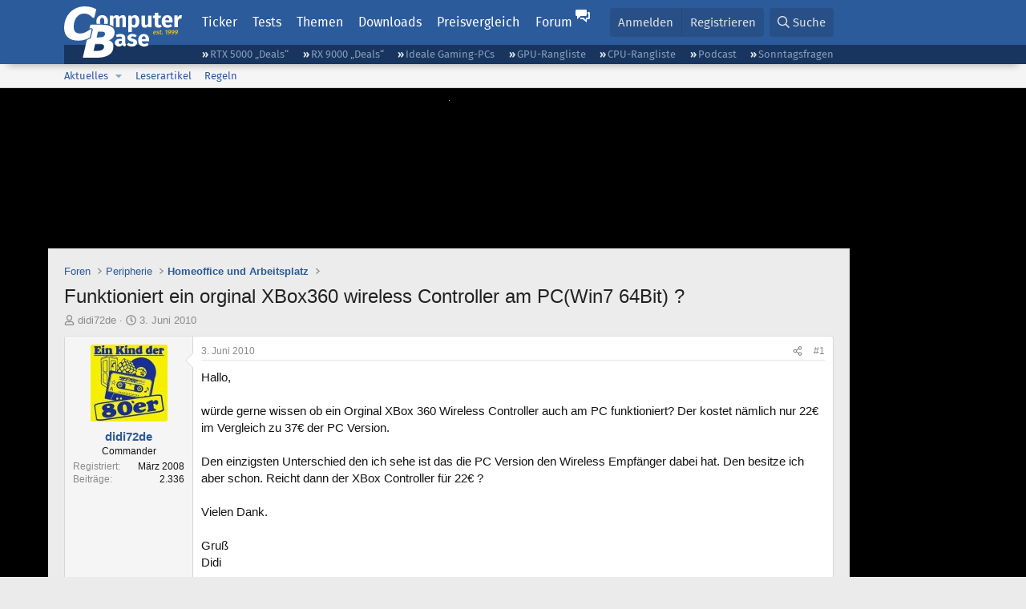

--- FILE ---
content_type: text/html; charset=utf-8
request_url: https://www.computerbase.de/forum/threads/funktioniert-ein-orginal-xbox360-wireless-controller-am-pc-win7-64bit.743412/
body_size: 20633
content:
<!DOCTYPE html>
<html id="XF" lang="de-DE" dir="LTR"
	data-xf="2.3"
	data-app="public"
	
	
	data-template="thread_view"
	data-container-key="node-134"
	data-content-key="thread-743412"
	data-logged-in="false"
	data-cookie-prefix="xf_"
	data-csrf="1769565844,12bf13fd63d9c5dcb9771d17dac01b50"
	class="has-no-js template-thread_view default-layout"
	>
<head>
	
	
	

	<meta charset="utf-8" />
	<title>Funktioniert ein orginal XBox360 wireless Controller am PC(Win7 64Bit) ? | ComputerBase Forum</title>
	<link rel="manifest" href="/manifest.json">

	<meta http-equiv="X-UA-Compatible" content="IE=Edge" />
	<meta name="viewport" content="width=device-width, initial-scale=1, viewport-fit=cover">

	
		
			
				<meta name="theme-color" media="(prefers-color-scheme: light)" content="#2c5b9c" />
				<meta name="theme-color" media="(prefers-color-scheme: dark)" content="#121212" />
			
		
	

	<meta name="apple-mobile-web-app-title" content="ComputerBase Forum">
	
		<link rel="apple-touch-icon" href="/apple-touch-icon.png">
		

	
		
		<meta name="description" content="Hallo,

würde gerne wissen ob ein Orginal XBox 360 Wireless Controller auch am PC funktioniert? Der kostet nämlich nur 22€ im Vergleich zu 37€ der PC..." />
		<meta property="og:description" content="Hallo,

würde gerne wissen ob ein Orginal XBox 360 Wireless Controller auch am PC funktioniert? Der kostet nämlich nur 22€ im Vergleich zu 37€ der PC Version.

Den einzigsten Unterschied den ich sehe ist das die PC Version den Wireless Empfänger dabei hat. Den besitze ich aber schon. Reicht dann..." />
		<meta property="twitter:description" content="Hallo,

würde gerne wissen ob ein Orginal XBox 360 Wireless Controller auch am PC funktioniert? Der kostet nämlich nur 22€ im Vergleich zu 37€ der PC Version.

Den einzigsten Unterschied den ich..." />
	
	
		<meta property="og:url" content="https://www.computerbase.de/forum/threads/funktioniert-ein-orginal-xbox360-wireless-controller-am-pc-win7-64bit.743412/" />
	
		<link rel="canonical" href="https://www.computerbase.de/forum/threads/funktioniert-ein-orginal-xbox360-wireless-controller-am-pc-win7-64bit.743412/" />
	

	
		
	
	
	<meta property="og:site_name" content="ComputerBase Forum" />


	
	
		
	
	
	<meta property="og:type" content="website" />


	
	
		
	
	
	
		<meta property="og:title" content="Funktioniert ein orginal XBox360 wireless Controller am PC(Win7 64Bit) ?" />
		<meta property="twitter:title" content="Funktioniert ein orginal XBox360 wireless Controller am PC(Win7..." />
	


	
	
	
	
		
	
	
	
		<meta property="og:image" content="https://www.computerbase.de/img/logo-opengraph.png" />
		<meta property="twitter:image" content="https://www.computerbase.de/img/logo-opengraph.png" />
		<meta property="twitter:card" content="summary" />
	


	

	
	
	
		
	
	

	<link rel="stylesheet" href="/forum/css.php?css=public%3Anormalize.css%2Cpublic%3Afa.css%2Cpublic%3Avariations.less%2Cpublic%3Acore.less%2Cpublic%3Aapp.less&amp;s=2&amp;l=2&amp;d=1769410338&amp;k=e270d3b3b8e2930c0e464184c588082ea3954d64" />

	
		<link rel="stylesheet" href="/css/forum.78e4f5e0.css" />
	

	<noscript><link rel="stylesheet" href="/css/noscript.72226d26.css" /></noscript>

	<link rel="stylesheet" href="/forum/css.php?css=public%3Amessage.less&amp;s=2&amp;l=2&amp;d=1769410338&amp;k=bf2505e61251f3fb82d6a6501978d9a12d799b1d" />
<link rel="stylesheet" href="/forum/css.php?css=public%3Ashare_controls.less&amp;s=2&amp;l=2&amp;d=1769410338&amp;k=05f4be69c2b28c86731c3960bcb78392d96244d4" />
<link rel="stylesheet" href="/forum/css.php?css=public%3Astructured_list.less&amp;s=2&amp;l=2&amp;d=1769410338&amp;k=ed0bd0e11eb98f0f1871acc07d04f6e9211c2053" />
<link rel="stylesheet" href="/forum/css.php?css=public%3Aextra.less&amp;s=2&amp;l=2&amp;d=1769410338&amp;k=61acbbd65d8a0f07248901bc140600adb99cc42b" />


	
		<script src="/forum/js/xf/preamble.min.js?_v=71c3cdab"></script>
	

	
	<script src="/forum/js/vendor/vendor-compiled.js?_v=71c3cdab" defer></script>
	<script src="/forum/js/xf/core-compiled.js?_v=71c3cdab" defer></script>

	<script>
		XF.ready(() =>
		{
			XF.extendObject(true, XF.config, {
				// 
				userId: 0,
				enablePush: true,
				pushAppServerKey: 'BGFdJPPXBldsuJSd7i2IHA6zgp+FEZxD2BgS1f1A71ABYSfVI4lAPRPWa1ov1Q9OY+8r6AJD9p4xD42V6mr1Gkw=',
				url: {
					fullBase: 'https://www.computerbase.de/forum/',
					basePath: '/forum/',
					css: '/forum/css.php?css=__SENTINEL__&s=2&l=2&d=1769410338',
					js: '/forum/js/__SENTINEL__?_v=71c3cdab',
					icon: '/forum/data/local/icons/__VARIANT__.svg?v=1769410324#__NAME__',
					iconInline: '/forum/styles/fa/__VARIANT__/__NAME__.svg?v=5.15.3',
					keepAlive: '/forum/login/keep-alive'
				},
				cookie: {
					path: '/',
					domain: '',
					prefix: 'xf_',
					secure: true,
					consentMode: 'disabled',
					consented: ["optional","_third_party"]
				},
				cacheKey: 'f3ed7234243583f554e27d349fe769c5',
				csrf: '1769565844,12bf13fd63d9c5dcb9771d17dac01b50',
				js: {"\/forum\/js\/computerbase\/geizhals-tooltip.js?20181113&_v=71c3cdab":true,"\/forum\/js\/computerbase\/core.js?20250103&_v=71c3cdab":true},
				fullJs: false,
				css: {"public:message.less":true,"public:share_controls.less":true,"public:structured_list.less":true,"public:extra.less":true},
				time: {
					now: 1769565844,
					today: 1769554800,
					todayDow: 3,
					tomorrow: 1769641200,
					yesterday: 1769468400,
					week: 1769036400,
					month: 1767222000,
					year: 1767222000
				},
				style: {
					light: 'default',
					dark: 'alternate',
					defaultColorScheme: 'light'
				},
				borderSizeFeature: '3px',
				fontAwesomeWeight: 'r',
				enableRtnProtect: true,
				
				enableFormSubmitSticky: true,
				imageOptimization: '0',
				imageOptimizationQuality: 0.85,
				uploadMaxFilesize: 67108864,
				uploadMaxWidth: 3840,
				uploadMaxHeight: 0,
				allowedVideoExtensions: ["m4v","mov","mp4","mp4v","mpeg","mpg","ogv","webm"],
				allowedAudioExtensions: ["m4a","mp3","opus","ogg","wav"],
				shortcodeToEmoji: true,
				visitorCounts: {
					conversations_unread: '0',
					alerts_unviewed: '0',
					total_unread: '0',
					title_count: true,
					icon_indicator: true
				},
				jsMt: {"xf\/action.js":"6fef5b59","xf\/embed.js":"aedcc1b7","xf\/form.js":"aedcc1b7","xf\/structure.js":"1f83b41a","xf\/tooltip.js":"aedcc1b7"},
				jsState: {},
				publicMetadataLogoUrl: 'https://www.computerbase.de/img/logo-opengraph.png',
				publicPushBadgeUrl: 'https://www.computerbase.de/forum/styles/default/xenforo/bell.png'
			})

			XF.extendObject(XF.phrases, {
				// 
				date_x_at_time_y:     "{date} um {time}",
				day_x_at_time_y:      "{day} um {time}",
				yesterday_at_x:       "Gestern um {time}",
				x_minutes_ago:        "Vor {minutes} Minuten",
				one_minute_ago:       "vor 1 Minute",
				a_moment_ago:         "Gerade eben",
				today_at_x:           "Heute um {time}",
				in_a_moment:          "In einem Moment",
				in_a_minute:          "In einer Minute",
				in_x_minutes:         "In {minutes} Minute(n)",
				later_today_at_x:     "heute um {time}",
				tomorrow_at_x:        "Morgen um {time}",
				short_date_x_minutes: "{minutes}m",
				short_date_x_hours:   "{hours}h",
				short_date_x_days:    "{days}d",

				day0: "Sonntag",
				day1: "Montag",
				day2: "Dienstag",
				day3: "Mittwoch",
				day4: "Donnerstag",
				day5: "Freitag",
				day6: "Samstag",

				dayShort0: "So",
				dayShort1: "Mo",
				dayShort2: "Di",
				dayShort3: "Mi",
				dayShort4: "Do",
				dayShort5: "Fr",
				dayShort6: "Sa",

				month0: "Januar",
				month1: "Februar",
				month2: "März",
				month3: "April",
				month4: "Mai",
				month5: "Juni",
				month6: "Juli",
				month7: "August",
				month8: "September",
				month9: "Oktober",
				month10: "November",
				month11: "Dezember",

				active_user_changed_reload_page: "Der aktive Benutzer hat sich geändert. Lade die Seite für die neueste Version neu.",
				server_did_not_respond_in_time_try_again: "Der Server hat nicht rechtzeitig geantwortet. Bitte versuche es erneut.",
				oops_we_ran_into_some_problems: "Oops! Wir sind auf ein Problem gestoßen.",
				oops_we_ran_into_some_problems_more_details_console: "Oops! Wir sind auf ein Problem gestoßen. Bitte versuche es später noch einmal. Weitere Fehlerdetails findest du in der Browserkonsole.",
				file_too_large_to_upload: "Die Datei ist zu groß, um hochgeladen zu werden.",
				uploaded_file_is_too_large_for_server_to_process: "Die hochgeladene Datei ist zu groß, als dass der Server sie verarbeiten könnte.",
				files_being_uploaded_are_you_sure: "Die Dateien werden noch immer hochgeladen. Bist du sicher, dass du dieses Formular abschicken möchtest?",
				attach: "Dateien anhängen",
				rich_text_box: "Rich-Text-Feld",
				close: "Schließen",
				link_copied_to_clipboard: "Link in die Zwischenablage kopiert.",
				text_copied_to_clipboard: "Text wurde in die Zwischenablage kopiert.",
				loading: "Laden…",
				you_have_exceeded_maximum_number_of_selectable_items: "Du hast die maximale Anzahl der auswählbaren Elemente überschritten.",

				processing: "Verarbeitung",
				'processing...': "Verarbeitung…",

				showing_x_of_y_items: "Anzeige von {count} von {total} Element(en)",
				showing_all_items: "Anzeige aller Elemente",
				no_items_to_display: "Keine anzuzeigenden Einträge",

				number_button_up: "Erhöhen",
				number_button_down: "Verringern",

				push_enable_notification_title: "Push-Benachrichtigungen erfolgreich für ComputerBase Forum aktiviert",
				push_enable_notification_body: "Danke für das Einschalten der Push-Benachrichtigungen!",

				pull_down_to_refresh: "Nach unten ziehen zum Aktualisieren",
				release_to_refresh: "Loslassen zum Aktualisieren",
				refreshing: "Aktualisieren…"
			})
		})
	</script>

	<script src="/forum/js/computerbase/geizhals-tooltip.js?20181113&amp;_v=71c3cdab" defer></script>
<script src="/forum/js/computerbase/core.js?20250103&amp;_v=71c3cdab" defer></script>



	<link rel="manifest" href="/manifest.json">

	
		<link rel="icon" href="/favicon.ico" sizes="32x32" />
		<link rel="icon" href="/favicon.svg" type="image/svg+xml">
	

	
</head>
<body data-template="thread_view">



	

	

	
	

	
		

	<header class="header-wrapper" id="top">
		<div class="block1 header" data-xf-init="sticky-header">
			<a href="#content" class="skip-link">Zum Inhalt</a>

			<div class="header-row">
				<a href="/" class="homepage-link">
					

	

	
		
		

		
	
		
		

		
	

	

	<picture data-variations="{&quot;default&quot;:{&quot;1&quot;:&quot;\/img\/logo-est1999.svg&quot;,&quot;2&quot;:null},&quot;alternate&quot;:{&quot;1&quot;:&quot;\/img\/logo-est1999-orange.svg&quot;,&quot;2&quot;:null}}">
		
		
		

		
			
			
			

			
				<source srcset="/img/logo-est1999-orange.svg" media="(prefers-color-scheme: dark)" />
			
		

		<img src="/img/logo-est1999.svg"  width="147" height="64" alt="ComputerBase"  />
	</picture>


				</a>

				<a href="#navigation" class="mainmenu-button js-toggle-button js-menu-button" data-toggle-method="css">Menü</a>

				<div class="mainmenu-panel" id="navigation">
					<nav class="mainmenu-nav">
						<ul>
							<li><a href="/news/" class="mainmenu__a">Ticker</a></li>
							<li><a href="/artikel/" class="mainmenu__a">Tests</a></li>
							<li><a href="/thema/" class="mainmenu__a mainmenu__a--tags js-toggle-button js-menu-button" data-controls="tags-menu" data-toggle-method="css">Themen</a></li>
							<li><a href="/downloads/" class="mainmenu__a">Downloads</a></li>
							<li><a href="/preisvergleich/" class="mainmenu__a">Preisvergleich</a></li>
							<li><a href="/forum/" class="mainmenu__a mainmenu__a--forum mainmenu__a--selected js-active-menu">Forum</a></li>
						</ul>
					</nav>

					<ul class="tags-menu" id="tags-menu">
	<li><a href="/news/apps/" class="tags-menu__a">Apps</a></li>
<li><a href="/news/arbeitsspeicher/" class="tags-menu__a">Arbeitsspeicher</a></li>
<li><a href="/news/audio-video-foto/" class="tags-menu__a">Audio/Video/Foto</a></li>
<li><a href="/news/betriebssysteme/" class="tags-menu__a">Betriebssysteme</a></li>
<li><a href="/news/gaming/" class="tags-menu__a">Gaming</a></li>
<li><a href="/news/gehaeuse/" class="tags-menu__a">Gehäuse</a></li>
<li><a href="/news/grafikkarten/" class="tags-menu__a">Grafikkarten</a></li>
<li><a href="/news/in-eigener-sache/" class="tags-menu__a">In eigener Sache</a></li>
<li><a href="/news/internet/" class="tags-menu__a">Internet</a></li>
<li><a href="/news/kuehlung/" class="tags-menu__a">Kühlung</a></li>
<li><a href="/news/mainboards/" class="tags-menu__a">Mainboards</a></li>
<li><a href="/news/maeuse/" class="tags-menu__a">Mäuse</a></li>
<li><a href="/news/mobilitaet/" class="tags-menu__a">Mobilität</a></li>
<li><a href="/news/monitore/" class="tags-menu__a">Monitore</a></li>
<li><a href="/news/netzpolitik/" class="tags-menu__a">Netzpolitik</a></li>
<li><a href="/news/netzteile/" class="tags-menu__a">Netzteile</a></li>
<li><a href="/news/notebooks/" class="tags-menu__a">Notebooks</a></li>
<li><a href="/news/pc-systeme/" class="tags-menu__a">PC-Systeme</a></li>
<li><a href="/news/prozessoren/" class="tags-menu__a">Prozessoren</a></li>
<li><a href="/news/smart-home/" class="tags-menu__a">Smart Home</a></li>
<li><a href="/news/smartphones/" class="tags-menu__a">Smartphones</a></li>
<li><a href="/news/storage/" class="tags-menu__a">Storage</a></li>
<li><a href="/news/tablets/" class="tags-menu__a">Tablets</a></li>
<li><a href="/news/tastaturen/" class="tags-menu__a">Tastaturen</a></li>
<li><a href="/news/wearables/" class="tags-menu__a">Wearables</a></li>
<li><a href="/news/wirtschaft/" class="tags-menu__a">Wirtschaft</a></li>

						<li><a href="/thema/" class="tags-menu__a tags-menu__a--all">Alle Themen</a></li>
					</ul>
				</div>

				

				<div class="headermeta headermeta--forum p-nav p-nav-opposite">
					<div class="p-navgroup p-account p-navgroup--guest">
						
							<a href="/forum/login/" class="p-navgroup-link p-navgroup-link--textual p-navgroup-link--logIn"
								data-xf-click="overlay" data-follow-redirects="on">
								<span class="p-navgroup-linkText">Anmelden</span>
							</a>
							
								<a href="/forum/register/" class="p-navgroup-link p-navgroup-link--textual p-navgroup-link--register"
									data-xf-click="overlay" data-follow-redirects="on">
									<span class="p-navgroup-linkText">Registrieren</span>
								</a>
							
						
					</div>

					<div class="p-navgroup p-discovery">
						<a href="/forum/whats-new/"
							class="p-navgroup-link p-navgroup-link--iconic p-navgroup-link--whatsnew"
							aria-label="Aktuelles"
							title="Aktuelles">
							<i aria-hidden="true"></i>
							<span class="p-navgroup-linkText">Aktuelles</span>
						</a>

						
							<a href="/forum/search/?type=post"
								class="p-navgroup-link p-navgroup-link--iconic p-navgroup-link--search"
								data-xf-click="menu"
								data-xf-key="/"
								aria-label="Suche"
								aria-expanded="false"
								aria-haspopup="true"
								title="Suche">
								<i aria-hidden="true"></i>
								<span class="p-navgroup-linkText">Suche</span>
							</a>
							<div class="menu menu--structural menu--wide" data-menu="menu" aria-hidden="true">
								<form action="/forum/search/search" method="post"
									class="menu-content"
									data-xf-init="quick-search">

									<h3 class="menu-header">Suche</h3>
									
									<div class="menu-row">
										
											<div class="inputGroup inputGroup--joined">
												<input type="text" class="input" data-xf-init="search-auto-complete" name="keywords" data-acurl="/forum/search/auto-complete" placeholder="Suche…" aria-label="Suche" data-menu-autofocus="true" />
												
			<select name="constraints" class="js-quickSearch-constraint input" aria-label="Suchen in">
				<option value="">Überall</option>
<option value="{&quot;search_type&quot;:&quot;post&quot;}">Themen</option>
<option value="{&quot;search_type&quot;:&quot;post&quot;,&quot;c&quot;:{&quot;nodes&quot;:[134],&quot;child_nodes&quot;:1}}">Dieses Forum</option>
<option value="{&quot;search_type&quot;:&quot;post&quot;,&quot;c&quot;:{&quot;thread&quot;:743412}}">Dieses Thema</option>

			</select>
		
											</div>
										
									</div>

									
									<div class="menu-row">
										<label class="iconic"><input type="checkbox"  name="c[title_only]" value="1" /><i aria-hidden="true"></i><span class="iconic-label">Nur Titel durchsuchen</span></label>

									</div>
									<div class="menu-row menu-row--search">
										<div class="inputGroup">
											Sortieren nach:
											
			<ul class="inputChoices">
				<li class="inputChoices-choice"><label class="iconic  iconic--radio"><input type="radio" name="order" value="relevance" checked="checked" /><i aria-hidden="true"></i><span class="iconic-label">Relevanz</span></label></li>
<li class="inputChoices-choice"><label class="iconic  iconic--radio"><input type="radio" name="order" value="date" /><i aria-hidden="true"></i><span class="iconic-label">Datum</span></label></li>

			</ul>
		
										</div>
									</div>
									
									<div class="menu-row">
										<div class="inputGroup">
											<span class="inputGroup-text" id="ctrl_search_menu_by_member">Von:</span>
											<input type="text" class="input" name="c[users]" data-xf-init="auto-complete" placeholder="Mitglied" aria-labelledby="ctrl_search_menu_by_member" />
										</div>
									</div>
									<div class="menu-footer">
									<span class="menu-footer-controls">
										<button type="submit" class="button button--icon button--icon--search button--primary"><i class="fa--xf far fa-search "><svg xmlns="http://www.w3.org/2000/svg" role="img" aria-hidden="true" ><use href="/forum/data/local/icons/regular.svg?v=1769410324#search"></use></svg></i><span class="button-text">Suche</span></button>
										<button type="submit" class="button " name="from_search_menu"><span class="button-text">Erweiterte Suche…</span></button>
									</span>
									</div>

									<input type="hidden" name="_xfToken" value="1769565844,12bf13fd63d9c5dcb9771d17dac01b50" />
								</form>
							</div>
						
					</div>
				</div>

				
			</div>
		</div>
		<div class="block1 subheader">
			<div class="header-row">
				<div class="tagnav">
					<ul class="tagnav__ul">
		<li class="tagnav__li"><a href="/news/grafikkarten/verfuegbarkeit-und-preise-geforce-rtx-5090-und-5080-ab-heute-im-handel-erhaeltlich.91203/" class="tagnav__a">RTX 5000 „Deals“</a></li>
<li class="tagnav__li"><a href="/news/grafikkarten/verfuegbarkeit-und-preise-hier-gibt-es-amd-radeon-rx-9070-xt-und-rx-9070-zu-kaufen.91631/" class="tagnav__a">RX 9000 „Deals“</a></li>
<li class="tagnav__li"><a href="/forum/threads/der-ideale-gaming-pc-spiele-pc-selbst-zusammenstellen.215394/" class="tagnav__a">Ideale Gaming-PCs</a></li>
<li class="tagnav__li"><a href="/artikel/grafikkarten/rangliste.2487/" class="tagnav__a">GPU-Rangliste</a></li>
<li class="tagnav__li"><a href="/artikel/prozessoren/rangliste.89909/" class="tagnav__a">CPU-Rangliste</a></li>
<li class="tagnav__li"><a href="/news/cb-funk/" class="tagnav__a">Podcast</a></li>
<li class="tagnav__li"><a href="/news/sonntagsfrage/" class="tagnav__a">Sonntagsfragen</a></li>

					</ul>
				</div>
			</div>
		</div>
	</header>
	
		
		<div class="block1 block1--forum-nav"><div class="row row--forum-nav js-submenu">

		
			<div class="p-sectionLinks">
				<div class="p-sectionLinks-inner hScroller" data-xf-init="h-scroller">
					<div class="hScroller-scroll">
						<ul class="p-sectionLinks-list">
							
								<li>
									
	<div class="p-navEl " data-has-children="true">
	

		
	
	<a href="/forum/whats-new/posts/"
	class="p-navEl-link p-navEl-link--splitMenu "
	
	
	data-nav-id="whatsNew">Aktuelles</a>


		<a data-xf-key="alt+1"
			data-xf-click="menu"
			data-menu-pos-ref="< .p-navEl"
			class="p-navEl-splitTrigger"
			role="button"
			tabindex="0"
			aria-label="Toggle erweitert"
			aria-expanded="false"
			aria-haspopup="true"></a>

		
	
		<div class="menu menu--structural" data-menu="menu" aria-hidden="true">
			<div class="menu-content">
				
					
	
	
	<a href="/forum/featured/"
	class="menu-linkRow u-indentDepth0 js-offCanvasCopy "
	
	
	data-nav-id="featured">Empfohlene Inhalte</a>

	

				
					
	
	
	<a href="/forum/whats-new/posts/"
	class="menu-linkRow u-indentDepth0 js-offCanvasCopy "
	
	
	data-nav-id="whatsNewPosts">Neue Beiträge</a>

	

				
					
	
	
	<a href="/forum/whats-new/latest-activity"
	class="menu-linkRow u-indentDepth0 js-offCanvasCopy "
	
	
	data-nav-id="latestActivity">Neueste Aktivitäten</a>

	

				
			</div>
		</div>
	
	</div>

								</li>
							
								<li>
									
	<div class="p-navEl " >
	

		
	
	<a href="/forum/leserartikel/"
	class="p-navEl-link "
	
	data-xf-key="alt+2"
	data-nav-id="forumarticle">Leserartikel</a>


		

		
	
	</div>

								</li>
							
								<li>
									
	<div class="p-navEl " >
	

		
	
	<a href="/forum/help/terms/"
	class="p-navEl-link "
	
	data-xf-key="alt+3"
	data-nav-id="rules">Regeln</a>


		

		
	
	</div>

								</li>
							

							
							
							
						</ul>
					</div>
				</div>
			</div>
			

		</div></div>
	
	

	<div class="offCanvasMenu offCanvasMenu--nav js-headerOffCanvasMenu" data-menu="menu" aria-hidden="true" data-ocm-builder="navigation">
		<div class="offCanvasMenu-backdrop" data-menu-close="true"></div>
		<div class="offCanvasMenu-content">
			<div class="offCanvasMenu-header">
				Menü
				<a class="offCanvasMenu-closer" data-menu-close="true" role="button" tabindex="0" aria-label="Schließen"></a>
			</div>
			
				<div class="p-offCanvasRegisterLink">
					<div class="offCanvasMenu-linkHolder">
						<a href="/forum/login/" class="offCanvasMenu-link" data-xf-click="overlay" data-menu-close="true">
							Anmelden
						</a>
					</div>
					<hr class="offCanvasMenu-separator" />
					
						<div class="offCanvasMenu-linkHolder">
							<a href="/forum/register/" class="offCanvasMenu-link" data-xf-click="overlay" data-menu-close="true">
								Registrieren
							</a>
						</div>
						<hr class="offCanvasMenu-separator" />
					
				</div>
			
			<div class="js-offCanvasNavTarget"></div>
			<div class="offCanvasMenu-installBanner js-installPromptContainer" style="display: none;" data-xf-init="install-prompt">
				<div class="offCanvasMenu-installBanner-header">App installieren</div>
				<button type="button" class="button js-installPromptButton"><span class="button-text">Installieren</span></button>
				<template class="js-installTemplateIOS">
					<div class="js-installTemplateContent">
						<div class="overlay-title">So wird die App in iOS installiert</div>
						<div class="block-body">
							<div class="block-row">
								<p>
									Folge dem Video um zu sehen, wie unsere Website als Web-App auf dem Startbildschirm installiert werden kann.
								</p>
								<p style="text-align: center">
									<video src="/forum/styles/default/xenforo/add_to_home.mp4"
										width="280" height="480" autoplay loop muted playsinline></video>
								</p>
								<p>
									<small><strong>Anmerkung:</strong> Diese Funktion ist in einigen Browsern möglicherweise nicht verfügbar.</small>
								</p>
							</div>
						</div>
					</div>
				</template>
			</div>
		</div>
	</div>

	<main class="main main--forum" id="content">
		
			<div class="block1 skin-ad">
				<div class="adbox">
					<a href="/api/adclick?url=https%3A%2F%2Fwww.alternate.de%2FSeagate%2FIronWolf-Pro-32-TB-Festplatte%2Fhtml%2Fproduct%2F100181596%3Futm_source%3Dcomputerbase%26utm_medium%3Dlink%26utm_campaign%3D2601Seagate&amp;ad_id=140&amp;creative_id=392&amp;date=1769565844&amp;slot=skin&amp;hash=c82f52da176d17238edb084e2d07a343aeb5f42a" target="_blank" rel="nofollow" class=" is-sticky-skin"><picture><source srcset="https://pics.computerbase.de/creatives/392/949.jpg 1x" media="(min-width: 1620px)" width="1600" height="800"><source srcset="https://pics.computerbase.de/creatives/392/950.jpg 1x" media="(min-width: 1000px)" width="1400" height="800"><img fetchpriority="low" src="[data-uri]" width="1" height="1" alt=""></picture></a>
<style>
:root {
	--ads-skin-bgcolor-light: #000000;
	--ads-skin-bgcolor-dark: #000000;
}
</style>


				</div>
			</div>
		

		
			<div class="mobile-skin-ad js-mobile-skin-ad">
				<button type="button" class="mobile-skin-ad__close-button js-mobile-skin-ad-close-button"><svg viewBox="0 0 16 16" class="svg" width="28" height="28"><path d="m3 4 1-1 4 4 4-4 1 1-4 4 4 4-1 1-4-4-4 4-1-1 4-4z"/></svg></button>
				<a href="/api/adclick?url=https%3A%2F%2Fwww.alternate.de%2FSeagate%2FIronWolf-Pro-32-TB-Festplatte%2Fhtml%2Fproduct%2F100181596%3Futm_source%3Dcomputerbase%26utm_medium%3Dlink%26utm_campaign%3D2601Seagate&amp;ad_id=139&amp;creative_id=391&amp;date=1769565844&amp;slot=mobile-skin&amp;hash=94fa7aa8a827900260ee7811e8efac7aa89e4a7a" target="_blank" rel="nofollow"><picture><source srcset="[data-uri] 1x" media="(min-width: 1000px)" width="1" height="1"><source srcset="https://pics.computerbase.de/creatives/391/946.jpg 1x, https://pics.computerbase.de/creatives/391/945.jpg 2x" media="(min-width: 320px)" width="420" height="140"><img fetchpriority="low" src="[data-uri]" width="1" height="1" alt=""></picture></a>
			</div>
		

		
			<div class="block1 block1--forum block1--banner" aria-hidden="true">
				<div class="row row--padding-0 row--forum">
					<div class="adbox adbox-topbanner adbox--with-label" data-slot="topbanner"><div class="adbox__container"><noscript><iframe src="/api/ads?name=noscript&amp;format=728x90" width="728" height="90"></iframe></noscript></div></div>
				</div>
			</div>
		

		
			<div class="block1 block1--forum block1--skyscraper" aria-hidden="true">
				<div class="row row--padding-0 row--forum">
					<div class="adbox adbox-skyscraper-right" data-slot="skyscraper-right"><div class="adbox__container"><a href="/api/adclick?url=https%3A%2F%2Fwww.caseking.de%2Fmarken%2FPhanteks%3Fpid%3DGEPH-207%7CGEPH-208%7CGEPH-209%7CGEPH-210%7CGAZU-1158%7CGAZU-1159%26utm_source%3Dcomputerbase%26utm_medium%3Ddisplay%26utm_campaign%3Dlaunch_caseking_Phanteks-Matrix%26utm_content%3D%26utm_term%3DPhanteks-Matrix&amp;ad_id=22&amp;creative_id=390&amp;date=1769565844&amp;slot=skyscraper-right&amp;hash=7b4ae68314aa9ab540a2419b7ef3f133a6cc9351" target="_blank" rel="nofollow"><picture><source srcset="https://pics.computerbase.de/creatives/390/944.jpg 1x" media="(min-width: 1620px)" width="300" height="600"><source srcset="[data-uri] 1x" media="(min-width: 1160px)" width="1" height="1"><img fetchpriority="low" src="[data-uri]" width="1" height="1" alt=""></picture></a></div></div>
					<div class="adbox adbox-skyscraper-left" data-slot="skyscraper-left"><div class="adbox__container"><a href="/api/adclick?url=https%3A%2F%2Fwww.caseking.de%2Fmarken%2FPhanteks%3Fpid%3DGEPH-207%7CGEPH-208%7CGEPH-209%7CGEPH-210%7CGAZU-1158%7CGAZU-1159%26utm_source%3Dcomputerbase%26utm_medium%3Ddisplay%26utm_campaign%3Dlaunch_caseking_Phanteks-Matrix%26utm_content%3D%26utm_term%3DPhanteks-Matrix&amp;ad_id=22&amp;creative_id=390&amp;date=1769565844&amp;slot=skyscraper-left&amp;hash=6eebfa76174b967cc8fbd991cae57665c7489727" target="_blank" rel="nofollow"><picture><source srcset="https://pics.computerbase.de/creatives/390/944.jpg 1x" media="(min-width: 1620px)" width="300" height="600"><source srcset="[data-uri] 1x" media="(min-width: 1340px)" width="1" height="1"><img fetchpriority="low" src="[data-uri]" width="1" height="1" alt=""></picture></a></div></div>
				</div>
			</div>
		

		<div class="block1 block1--forum"><div class="row row--padding-2 row--forum">
			<!--XF:EXTRA_OUTPUT-->

			

			

			
			
	
		<ul class="p-breadcrumbs "
			itemscope itemtype="https://schema.org/BreadcrumbList">
			
				

				
				

				
					
					
	<li itemprop="itemListElement" itemscope itemtype="https://schema.org/ListItem">
		<a href="/forum/" itemprop="item">
			<span itemprop="name">Foren</span>
		</a>
		<meta itemprop="position" content="1" />
	</li>

				

				
				
					
					
	<li itemprop="itemListElement" itemscope itemtype="https://schema.org/ListItem">
		<a href="/forum/#peripherie.115" itemprop="item">
			<span itemprop="name">Peripherie</span>
		</a>
		<meta itemprop="position" content="2" />
	</li>

				
					
					
	<li itemprop="itemListElement" itemscope itemtype="https://schema.org/ListItem">
		<a href="/forum/forums/homeoffice-und-arbeitsplatz.134/" itemprop="item">
			<span itemprop="name">Homeoffice und Arbeitsplatz</span>
		</a>
		<meta itemprop="position" content="3" />
	</li>

				
			
		</ul>
	

			

			
	<noscript class="js-jsWarning"><div class="blockMessage blockMessage--important blockMessage--iconic u-noJsOnly">JavaScript ist deaktiviert. Für eine bessere Darstellung aktiviere bitte JavaScript in deinem Browser, bevor du fortfährst.</div></noscript>

			
	<div class="blockMessage blockMessage--important blockMessage--iconic js-browserWarning" style="display: none">Du verwendest einen veralteten Browser. Es ist möglich, dass diese oder andere Websites nicht korrekt angezeigt werden.<br />Du solltest ein Upgrade durchführen oder einen <a href="https://www.google.com/chrome/browser/" target="_blank">alternativen Browser</a> verwenden.</div>


			
				<div class="p-body-header">
					
						
							<div class="p-title ">
								
									
										<h1 class="p-title-value">Funktioniert ein orginal XBox360 wireless Controller am PC(Win7 64Bit) ?</h1>
									
									
								
							</div>
						

						
							<div class="p-description">
	<ul class="listInline listInline--bullet">
		<li>
			<i class="fa--xf far fa-user "><svg xmlns="http://www.w3.org/2000/svg" role="img" ><title>Ersteller</title><use href="/forum/data/local/icons/regular.svg?v=1769410324#user"></use></svg></i>
			<span class="u-srOnly">Ersteller</span>

			<a href="/forum/members/didi72de.351964/" class="username  u-concealed" dir="auto" data-user-id="351964" data-xf-init="member-tooltip">didi72de</a>
		</li>
		<li>
			<i class="fa--xf far fa-clock "><svg xmlns="http://www.w3.org/2000/svg" role="img" ><title>Erstellt am</title><use href="/forum/data/local/icons/regular.svg?v=1769410324#clock"></use></svg></i>
			<span class="u-srOnly">Erstellt am</span>

			<a href="/forum/threads/funktioniert-ein-orginal-xbox360-wireless-controller-am-pc-win7-64bit.743412/" class="u-concealed"><time  class="u-dt" dir="auto" datetime="2010-06-03T10:09:56+0200" data-timestamp="1275552596" data-date="3. Juni 2010" data-time="10:09" data-short="Juni &#039;10" title="3. Juni 2010 um 10:09">3. Juni 2010</time></a>
		</li>
		
		
		
	</ul>
</div>
						
					
				</div>
			

			<div class="p-body-main  ">
				
				<div class="p-body-contentCol"></div>
				

				

				<div class="p-body-content">
					
					<div class="p-body-pageContent">











	
	
	
		
	
	
	


	
	
	
		
	
	
	


	
	
		
	
	
	


	
	



	












	

	
		
	



















<div class="block block--messages" data-xf-init="" data-type="post" data-href="/forum/inline-mod/" data-search-target="*">

	<span class="u-anchorTarget" id="posts"></span>

	
		
	

	

	<div class="block-outer"></div>

	

	
		
	<div class="block-outer js-threadStatusField"></div>

	

	<div class="block-container lbContainer"
		data-xf-init="lightbox select-to-quote"
		data-message-selector=".js-post"
		data-lb-id="thread-743412"
		data-lb-universal="">

		<div class="block-body js-replyNewMessageContainer">
			
				
				

					

					
						

	
	

	

	
	<article class="message message--post js-post js-inlineModContainer  "
		data-author="didi72de"
		data-content="post-7933302"
		id="js-post-7933302"
		>

		

		<span class="u-anchorTarget" id="post-7933302"></span>

		
			<div class="message-inner">
				
					<div class="message-cell message-cell--user">
						
						

	<section class="message-user"
		
		
		>

		

		
		<div class="message-avatar ">
			<div class="message-avatar-wrapper">
				<a href="/forum/members/didi72de.351964/" class="avatar avatar--m" data-user-id="351964" data-xf-init="member-tooltip">
			<img src="https://pics.computerbase.de/forum/avatars/m/351/351964.jpg?1550570714" srcset="https://pics.computerbase.de/forum/avatars/l/351/351964.jpg?1550570714 2x" alt="didi72de" class="avatar-u351964-m" width="96" height="96" loading="lazy" /> 
		</a>
				
			</div>
		</div>
		
		<div class="message-userDetails">
			<h4 class="message-name"><a href="/forum/members/didi72de.351964/" class="username " dir="auto" data-user-id="351964" data-xf-init="member-tooltip">didi72de</a></h4>
			
			<h5 class="userTitle message-userTitle" dir="auto">Commander</h5>
			<div class="message-userTitle message-threadStarter"></div>
			
			
			
		</div>
		
			
			
				<div class="message-userExtras">
				
					
						<dl class="pairs pairs--justified">
							<dt>Registriert</dt>
							<dd>März 2008</dd>
						</dl>
					
					
						<dl class="pairs pairs--justified">
							<dt>Beiträge</dt>
							<dd>2.336</dd>
						</dl>
					
					
					
					
					
					
					
					
					
				
				</div>
			
		
		<span class="message-userArrow"></span>
	</section>

					</div>
				

				
					<div class="message-cell message-cell--main">
					
						<div class="message-main js-quickEditTarget">

							
								

	

	<header class="message-attribution message-attribution--split">
		<ul class="message-attribution-main listInline ">
			
			
			<li class="u-concealed">
				<a href="#post-7933302" >
					<time  class="u-dt" dir="auto" datetime="2010-06-03T10:09:56+0200" data-timestamp="1275552596" data-date="3. Juni 2010" data-time="10:09" data-short="Juni &#039;10" title="3. Juni 2010 um 10:09">3. Juni 2010</time>
				</a>
			</li>
			
		</ul>

		<ul class="message-attribution-opposite message-attribution-opposite--list ">
			
			<li>
				
				<a href="#post-7933302"
					class="message-attribution-gadget"
					data-xf-init="share-tooltip"
					data-href="/forum/posts/7933302/share"
					aria-label="Teilen">
					<i class="fa--xf far fa-share-alt "><svg xmlns="http://www.w3.org/2000/svg" role="img" aria-hidden="true" ><use href="/forum/data/local/icons/regular.svg?v=1769410324#share-alt"></use></svg></i>
				</a>
			</li>
			
				<li class="u-hidden js-embedCopy">
					
	<a href="javascript:"
		data-xf-init="copy-to-clipboard"
		data-copy-text="&lt;div class=&quot;js-xf-embed&quot; data-url=&quot;https://www.computerbase.de/forum&quot; data-content=&quot;post-7933302&quot;&gt;&lt;/div&gt;&lt;script defer src=&quot;https://www.computerbase.de/forum/js/xf/external_embed.js?_v=71c3cdab&quot;&gt;&lt;/script&gt;"
		data-success="Einbettungscode HTML in die Zwischenablage kopiert."
		class="">
		<i class="fa--xf far fa-code "><svg xmlns="http://www.w3.org/2000/svg" role="img" aria-hidden="true" ><use href="/forum/data/local/icons/regular.svg?v=1769410324#code"></use></svg></i>
	</a>

				</li>
			
			
			
				<li>
					
					<a href="#post-7933302">
						#1
					</a>
				</li>
			
		</ul>
	</header>

							

							<div class="message-content js-messageContent">
							

								
									
	
	
	

								

								
									
	

	<div class="message-userContent lbContainer js-lbContainer "
		data-lb-id="post-7933302"
		data-lb-caption-desc="didi72de &middot; 3. Juni 2010 um 10:09">

		
			

	
	
		
	

	
		
	

		

		<article class="message-body js-selectToQuote">
			
				
			

			<div >
				
					<div class="bbWrapper">Hallo,<br />
<br />
würde gerne wissen ob ein Orginal XBox 360 Wireless Controller auch am PC funktioniert? Der kostet nämlich nur 22€ im Vergleich zu 37€ der PC Version.<br />
<br />
Den einzigsten Unterschied den ich sehe ist das die PC Version den Wireless Empfänger dabei hat. Den besitze ich aber schon. Reicht dann der XBox Controller für 22€ ?<br />
<br />
Vielen Dank.<br />
<br />
Gruß<br />
Didi</div>
				
			</div>

			<div class="js-selectToQuoteEnd">&nbsp;</div>
			
				
			
		</article>

		
			

	
	
		
	

	
		
	

		

		
	</div>

								

								
									
	

	

								

								
									
	

								

							
							</div>

							
								
	

	<footer class="message-footer">
		

		

		<div class="reactionsBar js-reactionsList ">
			
		</div>

		<div class="js-historyTarget message-historyTarget toggleTarget" data-href="trigger-href"></div>
	</footer>

							
						</div>

					
					</div>
				
			</div>
		
	</article>

	
	

					

					

					
					
						
							<article class="message message--post postbit-ad ">
								<div class="message-inner">
									<div class="message-cell message-cell--user postbit-ad__cell">
										<div class="ad-label u-smaller u-dimmed"></div>
									</div>
									<div class="message-cell message-cell--main postbit-ad__main">
										
											
											<div class="adbox adbox-rectangle adbox--with-label" data-slot="forum-content-1"><div class="adbox__container"><noscript><iframe src="/api/ads?name=noscript&amp;format=300x250" width="300" height="250"></iframe></noscript></div></div>
										
									</div>
								</div>
							</article>
						
					
				

					

					
						

	
	

	

	
	<article class="message message--post js-post js-inlineModContainer  "
		data-author="gravedigger1202"
		data-content="post-7937692"
		id="js-post-7937692"
		itemscope itemtype="https://schema.org/Comment" itemid="https://www.computerbase.de/forum/posts/7937692/">

		
			<meta itemprop="parentItem" itemscope itemid="https://www.computerbase.de/forum/threads/funktioniert-ein-orginal-xbox360-wireless-controller-am-pc-win7-64bit.743412/" />
			<meta itemprop="name" content="Beitrag #2" />
		

		<span class="u-anchorTarget" id="post-7937692"></span>

		
			<div class="message-inner">
				
					<div class="message-cell message-cell--user">
						
						

	<section class="message-user"
		itemprop="author"
		itemscope itemtype="https://schema.org/Person"
		itemid="https://www.computerbase.de/forum/members/gravedigger1202.398763/">

		
			<meta itemprop="url" content="https://www.computerbase.de/forum/members/gravedigger1202.398763/" />
		

		
		<div class="message-avatar ">
			<div class="message-avatar-wrapper">
				<a href="/forum/members/gravedigger1202.398763/" class="avatar avatar--m avatar--default avatar--default--dynamic" data-user-id="398763" data-xf-init="member-tooltip" style="background-color: #7a5cd6; color: #eeebfa">
			<span class="avatar-u398763-m" role="img" aria-label="gravedigger1202">G</span> 
		</a>
				
			</div>
		</div>
		
		<div class="message-userDetails">
			<h4 class="message-name"><a href="/forum/members/gravedigger1202.398763/" class="username " dir="auto" data-user-id="398763" data-xf-init="member-tooltip"><span itemprop="name">gravedigger1202</span></a></h4>
			
			<h5 class="userTitle message-userTitle" dir="auto" itemprop="jobTitle">Newbie</h5>
			<div class="message-userTitle message-threadStarter"></div>
			
			
			
		</div>
		
			
			
				<div class="message-userExtras">
				
					
						<dl class="pairs pairs--justified">
							<dt>Registriert</dt>
							<dd>Okt. 2008</dd>
						</dl>
					
					
						<dl class="pairs pairs--justified">
							<dt>Beiträge</dt>
							<dd>1</dd>
						</dl>
					
					
					
					
					
					
					
					
					
				
				</div>
			
		
		<span class="message-userArrow"></span>
	</section>

					</div>
				

				
					<div class="message-cell message-cell--main">
					
						<div class="message-main js-quickEditTarget">

							
								

	

	<header class="message-attribution message-attribution--split">
		<ul class="message-attribution-main listInline ">
			
			
			<li class="u-concealed">
				<a href="#post-7937692" itemprop="url">
					<time  class="u-dt" dir="auto" datetime="2010-06-03T23:49:15+0200" data-timestamp="1275601755" data-date="3. Juni 2010" data-time="23:49" data-short="Juni &#039;10" title="3. Juni 2010 um 23:49" itemprop="datePublished">3. Juni 2010</time>
				</a>
			</li>
			
		</ul>

		<ul class="message-attribution-opposite message-attribution-opposite--list ">
			
			<li>
				
				<a href="#post-7937692"
					class="message-attribution-gadget"
					data-xf-init="share-tooltip"
					data-href="/forum/posts/7937692/share"
					aria-label="Teilen">
					<i class="fa--xf far fa-share-alt "><svg xmlns="http://www.w3.org/2000/svg" role="img" aria-hidden="true" ><use href="/forum/data/local/icons/regular.svg?v=1769410324#share-alt"></use></svg></i>
				</a>
			</li>
			
				<li class="u-hidden js-embedCopy">
					
	<a href="javascript:"
		data-xf-init="copy-to-clipboard"
		data-copy-text="&lt;div class=&quot;js-xf-embed&quot; data-url=&quot;https://www.computerbase.de/forum&quot; data-content=&quot;post-7937692&quot;&gt;&lt;/div&gt;&lt;script defer src=&quot;https://www.computerbase.de/forum/js/xf/external_embed.js?_v=71c3cdab&quot;&gt;&lt;/script&gt;"
		data-success="Einbettungscode HTML in die Zwischenablage kopiert."
		class="">
		<i class="fa--xf far fa-code "><svg xmlns="http://www.w3.org/2000/svg" role="img" aria-hidden="true" ><use href="/forum/data/local/icons/regular.svg?v=1769410324#code"></use></svg></i>
	</a>

				</li>
			
			
			
				<li>
					
					<a href="#post-7937692">
						#2
					</a>
				</li>
			
		</ul>
	</header>

							

							<div class="message-content js-messageContent">
							

								
									
	
	
	

								

								
									
	

	<div class="message-userContent lbContainer js-lbContainer "
		data-lb-id="post-7937692"
		data-lb-caption-desc="gravedigger1202 &middot; 3. Juni 2010 um 23:49">

		

		<article class="message-body js-selectToQuote">
			
				
			

			<div itemprop="text">
				
					<div class="bbWrapper">Original XBOX360 Controller + MS Wireless Empfänger = funktioniert ohne Probleme !<br />
<br />
Gruß,<br />
gravedigger1202</div>
				
			</div>

			<div class="js-selectToQuoteEnd">&nbsp;</div>
			
				
			
		</article>

		

		
	</div>

								

								
									
	

	
		<div class="message-lastEdit">
			
				Zuletzt bearbeitet: <time  class="u-dt" dir="auto" datetime="2010-06-03T23:51:34+0200" data-timestamp="1275601894" data-date="3. Juni 2010" data-time="23:51" data-short="Juni &#039;10" title="3. Juni 2010 um 23:51" itemprop="dateModified">3. Juni 2010</time>
			

			
		</div>
	

								

								
									
	

								

							
							</div>

							
								
	

	<footer class="message-footer">
		
			<div class="message-microdata" itemprop="interactionStatistic" itemtype="https://schema.org/InteractionCounter" itemscope>
				<meta itemprop="userInteractionCount" content="0" />
				<meta itemprop="interactionType" content="https://schema.org/LikeAction" />
			</div>
		

		

		<div class="reactionsBar js-reactionsList ">
			
		</div>

		<div class="js-historyTarget message-historyTarget toggleTarget" data-href="trigger-href"></div>
	</footer>

							
						</div>

					
					</div>
				
			</div>
		
	</article>

	
	

					

					

					
					
				

					

					
						

	
	

	

	
	<article class="message message--post js-post js-inlineModContainer  "
		data-author="ph0enX"
		data-content="post-7951828"
		id="js-post-7951828"
		itemscope itemtype="https://schema.org/Comment" itemid="https://www.computerbase.de/forum/posts/7951828/">

		
			<meta itemprop="parentItem" itemscope itemid="https://www.computerbase.de/forum/threads/funktioniert-ein-orginal-xbox360-wireless-controller-am-pc-win7-64bit.743412/" />
			<meta itemprop="name" content="Beitrag #3" />
		

		<span class="u-anchorTarget" id="post-7951828"></span>

		
			<div class="message-inner">
				
					<div class="message-cell message-cell--user">
						
						

	<section class="message-user"
		itemprop="author"
		itemscope itemtype="https://schema.org/Person"
		itemid="https://www.computerbase.de/forum/members/ph0enx.457443/">

		
			<meta itemprop="url" content="https://www.computerbase.de/forum/members/ph0enx.457443/" />
		

		
		<div class="message-avatar ">
			<div class="message-avatar-wrapper">
				<a href="/forum/members/ph0enx.457443/" class="avatar avatar--m" data-user-id="457443" data-xf-init="member-tooltip">
			<img src="https://pics.computerbase.de/forum/avatars/m/457/457443.jpg?1643966364" srcset="https://pics.computerbase.de/forum/avatars/l/457/457443.jpg?1643966364 2x" alt="ph0enX" class="avatar-u457443-m" width="96" height="96" loading="lazy" itemprop="image" /> 
		</a>
				
			</div>
		</div>
		
		<div class="message-userDetails">
			<h4 class="message-name"><a href="/forum/members/ph0enx.457443/" class="username " dir="auto" data-user-id="457443" data-xf-init="member-tooltip"><span itemprop="name">ph0enX</span></a></h4>
			
			<h5 class="userTitle message-userTitle" dir="auto" itemprop="jobTitle">Commander</h5>
			<div class="message-userTitle message-threadStarter"></div>
			
			
			
		</div>
		
			
			
				<div class="message-userExtras">
				
					
						<dl class="pairs pairs--justified">
							<dt>Registriert</dt>
							<dd>Mai 2009</dd>
						</dl>
					
					
						<dl class="pairs pairs--justified">
							<dt>Beiträge</dt>
							<dd>2.736</dd>
						</dl>
					
					
					
					
					
					
					
					
					
				
				</div>
			
		
		<span class="message-userArrow"></span>
	</section>

					</div>
				

				
					<div class="message-cell message-cell--main">
					
						<div class="message-main js-quickEditTarget">

							
								

	

	<header class="message-attribution message-attribution--split">
		<ul class="message-attribution-main listInline ">
			
			
			<li class="u-concealed">
				<a href="#post-7951828" itemprop="url">
					<time  class="u-dt" dir="auto" datetime="2010-06-07T11:51:21+0200" data-timestamp="1275904281" data-date="7. Juni 2010" data-time="11:51" data-short="Juni &#039;10" title="7. Juni 2010 um 11:51" itemprop="datePublished">7. Juni 2010</time>
				</a>
			</li>
			
		</ul>

		<ul class="message-attribution-opposite message-attribution-opposite--list ">
			
			<li>
				
				<a href="#post-7951828"
					class="message-attribution-gadget"
					data-xf-init="share-tooltip"
					data-href="/forum/posts/7951828/share"
					aria-label="Teilen">
					<i class="fa--xf far fa-share-alt "><svg xmlns="http://www.w3.org/2000/svg" role="img" aria-hidden="true" ><use href="/forum/data/local/icons/regular.svg?v=1769410324#share-alt"></use></svg></i>
				</a>
			</li>
			
				<li class="u-hidden js-embedCopy">
					
	<a href="javascript:"
		data-xf-init="copy-to-clipboard"
		data-copy-text="&lt;div class=&quot;js-xf-embed&quot; data-url=&quot;https://www.computerbase.de/forum&quot; data-content=&quot;post-7951828&quot;&gt;&lt;/div&gt;&lt;script defer src=&quot;https://www.computerbase.de/forum/js/xf/external_embed.js?_v=71c3cdab&quot;&gt;&lt;/script&gt;"
		data-success="Einbettungscode HTML in die Zwischenablage kopiert."
		class="">
		<i class="fa--xf far fa-code "><svg xmlns="http://www.w3.org/2000/svg" role="img" aria-hidden="true" ><use href="/forum/data/local/icons/regular.svg?v=1769410324#code"></use></svg></i>
	</a>

				</li>
			
			
			
				<li>
					
					<a href="#post-7951828">
						#3
					</a>
				</li>
			
		</ul>
	</header>

							

							<div class="message-content js-messageContent">
							

								
									
	
	
	

								

								
									
	

	<div class="message-userContent lbContainer js-lbContainer "
		data-lb-id="post-7951828"
		data-lb-caption-desc="ph0enX &middot; 7. Juni 2010 um 11:51">

		

		<article class="message-body js-selectToQuote">
			
				
			

			<div itemprop="text">
				
					<div class="bbWrapper">Jap funkitoniert... Auch die Wired Versionen funktionieren... Habe meinen XBOX360 Madcatz Modern warfare 2 Controller am PC angestöpselt und auch der geht <img src="/forum/styles/smilies/wink.gif" srcset="/forum/styles/smilies/wink.gif 1x, /forum/styles/smilies/wink_2x.gif 2x, /forum/styles/smilies/wink_3x.gif 3x, /forum/styles/smilies/wink_4x.gif 4x" width="15" height="15" class="smilie" loading="lazy" alt=";)" title="Zwinkern    ;)" data-shortname=";)" /></div>
				
			</div>

			<div class="js-selectToQuoteEnd">&nbsp;</div>
			
				
			
		</article>

		

		
	</div>

								

								
									
	

	

								

								
									
	
		
			<aside class="message-signature">
			
				<div class="bbWrapper"><i><b>Gaming-System:</b></i> ASUS Prime X570-P | AMD Ryzen7 3700 | RTX 2080 SUPER | 32GB Kingston HyperX 3200MHz | Corsair TX850M 850W<br />
<i><b>Basic Peripherals:</b></i> Glorious Model O Wireless | epomaker AK84S | beyerdynamic DT-880 Pro | Soundcraft Notepad-8FX<br />
<b><i>Sim: </i></b>VKB Gladiator K | VPC MongoosT-50CM3 | Thrustmaster TFRP</div>
			
			</aside>
		
	

								

							
							</div>

							
								
	

	<footer class="message-footer">
		
			<div class="message-microdata" itemprop="interactionStatistic" itemtype="https://schema.org/InteractionCounter" itemscope>
				<meta itemprop="userInteractionCount" content="0" />
				<meta itemprop="interactionType" content="https://schema.org/LikeAction" />
			</div>
		

		

		<div class="reactionsBar js-reactionsList ">
			
		</div>

		<div class="js-historyTarget message-historyTarget toggleTarget" data-href="trigger-href"></div>
	</footer>

							
						</div>

					
					</div>
				
			</div>
		
	</article>

	
	

					

					

					
					
				
			
		</div>
	</div>

	
		<div class="block-outer block-outer--after">
			
				

				
				
					<div class="block-outer-opposite">
						
							<a href="/forum/login/" class="button button--link button--wrap" data-xf-click="overlay"><span class="button-text">
								Du musst dich einloggen oder registrieren, um hier zu antworten.
							</span></a>
						
					</div>
				
			
		</div>
	

	
	

</div>









	<div class="block"  data-widget-id="12" data-widget-key="xfes_thread_view_below_quick_reply_similar_threads" data-widget-definition="xfes_similar_threads">
		<div class="block-container">
			
				<h3 class="block-header">Ähnliche Themen</h3>

				<div class="block-body">
					<div class="structItemContainer">
						
							

	

	<div class="structItem structItem--thread js-inlineModContainer js-threadListItem-2102570" data-author="Nefcairon">

	
		<div class="structItem-cell structItem-cell--icon">
			<div class="structItem-iconContainer">
				
				<a href="/forum/members/nefcairon.823568/" class="avatar avatar--s avatar--default avatar--default--dynamic" data-user-id="823568" data-xf-init="member-tooltip" style="background-color: #333399; color: #9f9fdf">
			<span class="avatar-u823568-s" role="img" aria-label="Nefcairon">N</span> 
		</a>
				
				
			</div>
		</div>
	

	
		<div class="structItem-cell structItem-cell--main" data-xf-init="touch-proxy">
			

			<div class="structItem-title">
				
				
				<a href="/forum/threads/xbox360-wireless-controller-ersetzen.2102570/" class="" data-tp-primary="on" data-xf-init="preview-tooltip" data-preview-url="/forum/threads/xbox360-wireless-controller-ersetzen.2102570/preview"
					>
					Xbox360 Wireless Controller ersetzen
				</a>
			</div>

			<div class="structItem-minor">
				

				
					<ul class="structItem-parts">
						<li><a href="/forum/members/nefcairon.823568/" class="username " dir="auto" data-user-id="823568" data-xf-init="member-tooltip">Nefcairon</a></li>
						
							<li class="structItem-startDate"><time  class="u-dt" dir="auto" datetime="2022-09-10T21:09:15+0200" data-timestamp="1662836955" data-date="10. September 2022" data-time="21:09" data-short="Sep. &#039;22" title="10. September 2022 um 21:09">10. September 2022</time></li>
						
						
							<li><a href="/forum/forums/homeoffice-und-arbeitsplatz.134/">Homeoffice und Arbeitsplatz</a></li>
						
					</ul>

					
				
			</div>
		</div>
	

	
		<div class="structItem-cell structItem-cell--meta" title="Reaktionen erster Beitrag: 0">
			<dl class="pairs pairs--justified">
				<dt>Antworten</dt>
				<dd>7</dd>
			</dl>
			<dl class="pairs pairs--justified structItem-minor">
				<dt>Aufrufe</dt>
				<dd>1.171</dd>
			</dl>
		</div>
	

	
		<div class="structItem-cell structItem-cell--latest">
			
				<a href="/forum/threads/xbox360-wireless-controller-ersetzen.2102570/latest" rel="nofollow"><time  class="structItem-latestDate u-dt" dir="auto" datetime="2022-09-10T23:19:07+0200" data-timestamp="1662844747" data-date="10. September 2022" data-time="23:19" data-short="Sep. &#039;22" title="10. September 2022 um 23:19">10. September 2022</time></a>
				<div class="structItem-minor">
					
						<a href="/forum/members/lord-b.666033/" class="username " dir="auto" data-user-id="666033" data-xf-init="member-tooltip">Lord B.</a>
					
				</div>
			
		</div>
	

	

		
		<div class="structItem-cell structItem-cell--icon structItem-cell--iconEnd">
			<div class="structItem-iconContainer">
				
					<a href="/forum/members/lord-b.666033/" class="avatar avatar--xxs" data-user-id="666033" data-xf-init="member-tooltip">
			<img src="https://pics.computerbase.de/forum/avatars/s/666/666033.jpg?1751733190"  alt="Lord B." class="avatar-u666033-s" width="48" height="48" loading="lazy" /> 
		</a>
				
			</div>
		</div>
		

	

	</div>

						
							

	

	<div class="structItem structItem--thread js-inlineModContainer js-threadListItem-1982011" data-author="Jimbo21">

	
		<div class="structItem-cell structItem-cell--icon">
			<div class="structItem-iconContainer">
				
				<a href="/forum/members/jimbo21.738828/" class="avatar avatar--s avatar--default avatar--default--dynamic" data-user-id="738828" data-xf-init="member-tooltip" style="background-color: #1f7a7a; color: #70dbdb">
			<span class="avatar-u738828-s" role="img" aria-label="Jimbo21">J</span> 
		</a>
				
				
			</div>
		</div>
	

	
		<div class="structItem-cell structItem-cell--main" data-xf-init="touch-proxy">
			

			<div class="structItem-title">
				
				
				<a href="/forum/threads/probleme-mit-treiber-von-xbox360-wireless-controller.1982011/" class="" data-tp-primary="on" data-xf-init="preview-tooltip" data-preview-url="/forum/threads/probleme-mit-treiber-von-xbox360-wireless-controller.1982011/preview"
					>
					Probleme mit Treiber von XBox360 Wireless Controller
				</a>
			</div>

			<div class="structItem-minor">
				

				
					<ul class="structItem-parts">
						<li><a href="/forum/members/jimbo21.738828/" class="username " dir="auto" data-user-id="738828" data-xf-init="member-tooltip">Jimbo21</a></li>
						
							<li class="structItem-startDate"><time  class="u-dt" dir="auto" datetime="2020-11-16T19:52:11+0100" data-timestamp="1605552731" data-date="16. November 2020" data-time="19:52" data-short="Nov. &#039;20" title="16. November 2020 um 19:52">16. November 2020</time></li>
						
						
							<li><a href="/forum/forums/windows-10.207/">Windows 10</a></li>
						
					</ul>

					
						<span class="structItem-pageJump">
						
							<a href="/forum/threads/probleme-mit-treiber-von-xbox360-wireless-controller.1982011/page-2">2</a>
						
						</span>
					
				
			</div>
		</div>
	

	
		<div class="structItem-cell structItem-cell--meta" title="Reaktionen erster Beitrag: 0">
			<dl class="pairs pairs--justified">
				<dt>Antworten</dt>
				<dd>33</dd>
			</dl>
			<dl class="pairs pairs--justified structItem-minor">
				<dt>Aufrufe</dt>
				<dd>9.582</dd>
			</dl>
		</div>
	

	
		<div class="structItem-cell structItem-cell--latest">
			
				<a href="/forum/threads/probleme-mit-treiber-von-xbox360-wireless-controller.1982011/latest" rel="nofollow"><time  class="structItem-latestDate u-dt" dir="auto" datetime="2020-11-29T09:34:40+0100" data-timestamp="1606638880" data-date="29. November 2020" data-time="09:34" data-short="Nov. &#039;20" title="29. November 2020 um 09:34">29. November 2020</time></a>
				<div class="structItem-minor">
					
						<span class="username " dir="auto" data-user-id="0">Tekkie Boy</span>
					
				</div>
			
		</div>
	

	

		
		<div class="structItem-cell structItem-cell--icon structItem-cell--iconEnd">
			<div class="structItem-iconContainer">
				
					<span class="avatar avatar--xxs avatar--default avatar--default--dynamic" data-user-id="0" style="background-color: #85c3e0; color: #246d8f" title="Tekkie Boy">
			<span class="avatar-u0-s" role="img" aria-label="Tekkie Boy">T</span> 
		</span>
				
			</div>
		</div>
		

	

	</div>

						
							

	

	<div class="structItem structItem--thread js-inlineModContainer js-threadListItem-863775" data-author="Snowman23">

	
		<div class="structItem-cell structItem-cell--icon">
			<div class="structItem-iconContainer">
				
				<a href="/forum/members/snowman23.303371/" class="avatar avatar--s avatar--default avatar--default--dynamic" data-user-id="303371" data-xf-init="member-tooltip" style="background-color: #995cd6; color: #401a66">
			<span class="avatar-u303371-s" role="img" aria-label="Snowman23">S</span> 
		</a>
				
				
			</div>
		</div>
	

	
		<div class="structItem-cell structItem-cell--main" data-xf-init="touch-proxy">
			

			<div class="structItem-title">
				
				
				<a href="/forum/threads/xbox360-wireless-controller-treiber-manipuliert-logitech-clear-chat-headset.863775/" class="" data-tp-primary="on" data-xf-init="preview-tooltip" data-preview-url="/forum/threads/xbox360-wireless-controller-treiber-manipuliert-logitech-clear-chat-headset.863775/preview"
					>
					Xbox360 Wireless Controller Treiber manipuliert Logitech Clear Chat Headset
				</a>
			</div>

			<div class="structItem-minor">
				

				
					<ul class="structItem-parts">
						<li><a href="/forum/members/snowman23.303371/" class="username " dir="auto" data-user-id="303371" data-xf-init="member-tooltip">Snowman23</a></li>
						
							<li class="structItem-startDate"><time  class="u-dt" dir="auto" datetime="2011-02-24T09:00:31+0100" data-timestamp="1298534431" data-date="24. Februar 2011" data-time="09:00" data-short="Feb. &#039;11" title="24. Februar 2011 um 09:00">24. Februar 2011</time></li>
						
						
							<li><a href="/forum/forums/homeoffice-und-arbeitsplatz.134/">Homeoffice und Arbeitsplatz</a></li>
						
					</ul>

					
				
			</div>
		</div>
	

	
		<div class="structItem-cell structItem-cell--meta" title="Reaktionen erster Beitrag: 0">
			<dl class="pairs pairs--justified">
				<dt>Antworten</dt>
				<dd>0</dd>
			</dl>
			<dl class="pairs pairs--justified structItem-minor">
				<dt>Aufrufe</dt>
				<dd>1.755</dd>
			</dl>
		</div>
	

	
		<div class="structItem-cell structItem-cell--latest">
			
				<a href="/forum/threads/xbox360-wireless-controller-treiber-manipuliert-logitech-clear-chat-headset.863775/latest" rel="nofollow"><time  class="structItem-latestDate u-dt" dir="auto" datetime="2011-02-24T09:00:31+0100" data-timestamp="1298534431" data-date="24. Februar 2011" data-time="09:00" data-short="Feb. &#039;11" title="24. Februar 2011 um 09:00">24. Februar 2011</time></a>
				<div class="structItem-minor">
					
						<a href="/forum/members/snowman23.303371/" class="username " dir="auto" data-user-id="303371" data-xf-init="member-tooltip">Snowman23</a>
					
				</div>
			
		</div>
	

	

		
		<div class="structItem-cell structItem-cell--icon structItem-cell--iconEnd">
			<div class="structItem-iconContainer">
				
					<a href="/forum/members/snowman23.303371/" class="avatar avatar--xxs avatar--default avatar--default--dynamic" data-user-id="303371" data-xf-init="member-tooltip" style="background-color: #995cd6; color: #401a66">
			<span class="avatar-u303371-s" role="img" aria-label="Snowman23">S</span> 
		</a>
				
			</div>
		</div>
		

	

	</div>

						
							

	

	<div class="structItem structItem--thread js-inlineModContainer js-threadListItem-566161" data-author="Squall2010">

	
		<div class="structItem-cell structItem-cell--icon">
			<div class="structItem-iconContainer">
				
				<a href="/forum/members/squall2010.55316/" class="avatar avatar--s" data-user-id="55316" data-xf-init="member-tooltip">
			<img src="https://pics.computerbase.de/forum/avatars/s/55/55316.jpg?1226708794"  alt="Squall2010" class="avatar-u55316-s" width="48" height="48" loading="lazy" /> 
		</a>
				
				
			</div>
		</div>
	

	
		<div class="structItem-cell structItem-cell--main" data-xf-init="touch-proxy">
			
				<ul class="structItem-statuses">
				
				
					
					
					
					
					
						<li>
							<i class="structItem-status structItem-status--locked" aria-hidden="true" title="Gesperrt"></i>
							<span class="u-srOnly">Gesperrt</span>
						</li>
					

					
						
					

					
						
					

					
					

					
					
						
							
						
					
				
				
				</ul>
			

			<div class="structItem-title">
				
				
				<a href="/forum/threads/xbox360-wireless-controller.566161/" class="" data-tp-primary="on" data-xf-init="preview-tooltip" data-preview-url="/forum/threads/xbox360-wireless-controller.566161/preview"
					>
					Xbox360 Wireless Controller?
				</a>
			</div>

			<div class="structItem-minor">
				

				
					<ul class="structItem-parts">
						<li><a href="/forum/members/squall2010.55316/" class="username " dir="auto" data-user-id="55316" data-xf-init="member-tooltip">Squall2010</a></li>
						
							<li class="structItem-startDate"><time  class="u-dt" dir="auto" datetime="2009-03-24T22:57:06+0100" data-timestamp="1237931826" data-date="24. März 2009" data-time="22:57" data-short="März &#039;09" title="24. März 2009 um 22:57">24. März 2009</time></li>
						
						
							<li><a href="/forum/forums/xbox.221/">Xbox</a></li>
						
					</ul>

					
				
			</div>
		</div>
	

	
		<div class="structItem-cell structItem-cell--meta" title="Reaktionen erster Beitrag: 0">
			<dl class="pairs pairs--justified">
				<dt>Antworten</dt>
				<dd>10</dd>
			</dl>
			<dl class="pairs pairs--justified structItem-minor">
				<dt>Aufrufe</dt>
				<dd>1.597</dd>
			</dl>
		</div>
	

	
		<div class="structItem-cell structItem-cell--latest">
			
				<a href="/forum/threads/xbox360-wireless-controller.566161/latest" rel="nofollow"><time  class="structItem-latestDate u-dt" dir="auto" datetime="2009-03-25T21:56:34+0100" data-timestamp="1238014594" data-date="25. März 2009" data-time="21:56" data-short="März &#039;09" title="25. März 2009 um 21:56">25. März 2009</time></a>
				<div class="structItem-minor">
					
						<a href="/forum/members/toxid.5158/" class="username " dir="auto" data-user-id="5158" data-xf-init="member-tooltip"><span class="username--staff username--moderator">ToXiD</span></a>
					
				</div>
			
		</div>
	

	

		
		<div class="structItem-cell structItem-cell--icon structItem-cell--iconEnd">
			<div class="structItem-iconContainer">
				
					<a href="/forum/members/toxid.5158/" class="avatar avatar--xxs" data-user-id="5158" data-xf-init="member-tooltip">
			<img src="https://pics.computerbase.de/forum/avatars/s/5/5158.jpg?1526478348"  alt="ToXiD" class="avatar-u5158-s" width="48" height="48" loading="lazy" /> 
		</a>
				
			</div>
		</div>
		

	

	</div>

						
							

	

	<div class="structItem structItem--thread js-inlineModContainer js-threadListItem-287045" data-author="evilknivel22489">

	
		<div class="structItem-cell structItem-cell--icon">
			<div class="structItem-iconContainer">
				
				<a href="/forum/members/evilknivel22489.179644/" class="avatar avatar--s avatar--default avatar--default--dynamic" data-user-id="179644" data-xf-init="member-tooltip" style="background-color: #993399; color: #df9fdf">
			<span class="avatar-u179644-s" role="img" aria-label="evilknivel22489">E</span> 
		</a>
				
				
			</div>
		</div>
	

	
		<div class="structItem-cell structItem-cell--main" data-xf-init="touch-proxy">
			

			<div class="structItem-title">
				
				
				<a href="/forum/threads/probleme-mit-xbox360-wireless-controller-for-windows.287045/" class="" data-tp-primary="on" data-xf-init="preview-tooltip" data-preview-url="/forum/threads/probleme-mit-xbox360-wireless-controller-for-windows.287045/preview"
					>
					Probleme mit XBOX360 Wireless Controller for Windows
				</a>
			</div>

			<div class="structItem-minor">
				

				
					<ul class="structItem-parts">
						<li><a href="/forum/members/evilknivel22489.179644/" class="username " dir="auto" data-user-id="179644" data-xf-init="member-tooltip">evilknivel22489</a></li>
						
							<li class="structItem-startDate"><time  class="u-dt" dir="auto" datetime="2007-05-18T19:46:16+0200" data-timestamp="1179510376" data-date="18. Mai 2007" data-time="19:46" data-short="Mai &#039;07" title="18. Mai 2007 um 19:46">18. Mai 2007</time></li>
						
						
							<li><a href="/forum/forums/homeoffice-und-arbeitsplatz.134/">Homeoffice und Arbeitsplatz</a></li>
						
					</ul>

					
				
			</div>
		</div>
	

	
		<div class="structItem-cell structItem-cell--meta" title="Reaktionen erster Beitrag: 0">
			<dl class="pairs pairs--justified">
				<dt>Antworten</dt>
				<dd>2</dd>
			</dl>
			<dl class="pairs pairs--justified structItem-minor">
				<dt>Aufrufe</dt>
				<dd>1.124</dd>
			</dl>
		</div>
	

	
		<div class="structItem-cell structItem-cell--latest">
			
				<a href="/forum/threads/probleme-mit-xbox360-wireless-controller-for-windows.287045/latest" rel="nofollow"><time  class="structItem-latestDate u-dt" dir="auto" datetime="2007-05-19T12:47:04+0200" data-timestamp="1179571624" data-date="19. Mai 2007" data-time="12:47" data-short="Mai &#039;07" title="19. Mai 2007 um 12:47">19. Mai 2007</time></a>
				<div class="structItem-minor">
					
						<a href="/forum/members/evilknivel22489.179644/" class="username " dir="auto" data-user-id="179644" data-xf-init="member-tooltip">evilknivel22489</a>
					
				</div>
			
		</div>
	

	

		
		<div class="structItem-cell structItem-cell--icon structItem-cell--iconEnd">
			<div class="structItem-iconContainer">
				
					<a href="/forum/members/evilknivel22489.179644/" class="avatar avatar--xxs avatar--default avatar--default--dynamic" data-user-id="179644" data-xf-init="member-tooltip" style="background-color: #993399; color: #df9fdf">
			<span class="avatar-u179644-s" role="img" aria-label="evilknivel22489">E</span> 
		</a>
				
			</div>
		</div>
		

	

	</div>

						
					</div>
				</div>
			
		</div>
	</div>







	<div class="forum-teaser">
	<a href="/api/adclick?url=https%3A%2F%2Fwww.caseking.de%2Fmarken%2FPhanteks%3Fpid%3DGEPH-207%7CGEPH-208%7CGEPH-209%7CGEPH-210%7CGAZU-1158%7CGAZU-1159%26utm_source%3Dcomputerbase%26utm_medium%3Ddisplay%26utm_campaign%3Dlaunch_caseking_Phanteks-Matrix%26utm_content%3D%26utm_term%3DPhanteks-Matrix&amp;ad_id=20&amp;creative_id=388&amp;date=1769565844&amp;slot=forum-teaser-2&amp;hash=b2ff323f7ccc1f1ed38428796ad825409adf12df" target="_blank" rel="nofollow" class="forum-teaser forum-teaser--2"><picture><source srcset="https://pics.computerbase.de/forum-teaser/388/940.jpg 1x" media="(min-width: 320px)" width="960" height="300"><img fetchpriority="low" src="[data-uri]" width="1" height="1" alt=""></picture></a>
	</div>


<div class="blockMessage blockMessage--none">
	

	

	
		

		<div class="shareButtons shareButtons--iconic" data-xf-init="share-buttons" data-page-url="" data-page-title="" data-page-desc="" data-page-image="">
			<span class="u-anchorTarget" id="_xfUid-1-1769565844"></span>

			
				<span class="shareButtons-label">Teilen:</span>
			

			<div class="shareButtons-buttons">
				
					
						<a class="shareButtons-button shareButtons-button--brand shareButtons-button--facebook" href="#_xfUid-1-1769565844" data-href="https://www.facebook.com/sharer.php?u={url}">
							<i class="fa--xf fab fa-facebook-f "><svg xmlns="http://www.w3.org/2000/svg" role="img" aria-hidden="true" ><use href="/forum/data/local/icons/brands.svg?v=1769410324#facebook-f"></use></svg></i>
							<span>Facebook</span>
						</a>
					

					
						<a class="shareButtons-button shareButtons-button--brand shareButtons-button--twitter" href="#_xfUid-1-1769565844" data-href="https://x.com/intent/tweet?url={url}&amp;text={title}&amp;via=ComputerBase">
							<i class="fa--xf fab fa-x "><svg xmlns="http://www.w3.org/2000/svg" viewBox="0 0 512 512" role="img" aria-hidden="true" ><path d="M389.2 48h70.6L305.6 224.2 487 464H345L233.7 318.6 106.5 464H35.8L200.7 275.5 26.8 48H172.4L272.9 180.9 389.2 48zM364.4 421.8h39.1L151.1 88h-42L364.4 421.8z"/></svg></i>
							<span>X (Twitter)</span>
						</a>
					

					
						<a class="shareButtons-button shareButtons-button--brand shareButtons-button--bluesky" href="#_xfUid-1-1769565844" data-href="https://bsky.app/intent/compose?text={url}">
							<i class="fa--xf fab fa-bluesky "><svg xmlns="http://www.w3.org/2000/svg" viewBox="0 0 576 512" role="img" aria-hidden="true" ><path d="M407.8 294.7c-3.3-.4-6.7-.8-10-1.3c3.4 .4 6.7 .9 10 1.3zM288 227.1C261.9 176.4 190.9 81.9 124.9 35.3C61.6-9.4 37.5-1.7 21.6 5.5C3.3 13.8 0 41.9 0 58.4S9.1 194 15 213.9c19.5 65.7 89.1 87.9 153.2 80.7c3.3-.5 6.6-.9 10-1.4c-3.3 .5-6.6 1-10 1.4C74.3 308.6-9.1 342.8 100.3 464.5C220.6 589.1 265.1 437.8 288 361.1c22.9 76.7 49.2 222.5 185.6 103.4c102.4-103.4 28.1-156-65.8-169.9c-3.3-.4-6.7-.8-10-1.3c3.4 .4 6.7 .9 10 1.3c64.1 7.1 133.6-15.1 153.2-80.7C566.9 194 576 75 576 58.4s-3.3-44.7-21.6-52.9c-15.8-7.1-40-14.9-103.2 29.8C385.1 81.9 314.1 176.4 288 227.1z"/></svg></i>
							<span>Bluesky</span>
						</a>
					

					

					
						<a class="shareButtons-button shareButtons-button--brand shareButtons-button--reddit" href="#_xfUid-1-1769565844" data-href="https://reddit.com/submit?url={url}&amp;title={title}">
							<i class="fa--xf fab fa-reddit-alien "><svg xmlns="http://www.w3.org/2000/svg" role="img" aria-hidden="true" ><use href="/forum/data/local/icons/brands.svg?v=1769410324#reddit-alien"></use></svg></i>
							<span>Reddit</span>
						</a>
					

					

					

					
						<a class="shareButtons-button shareButtons-button--brand shareButtons-button--whatsApp" href="#_xfUid-1-1769565844" data-href="https://api.whatsapp.com/send?text={title}&nbsp;{url}">
							<i class="fa--xf fab fa-whatsapp "><svg xmlns="http://www.w3.org/2000/svg" role="img" aria-hidden="true" ><use href="/forum/data/local/icons/brands.svg?v=1769410324#whatsapp"></use></svg></i>
							<span>WhatsApp</span>
						</a>
					

					
						<a class="shareButtons-button shareButtons-button--email" href="#_xfUid-1-1769565844" data-href="mailto:?subject={title}&amp;body={url}">
							<i class="fa--xf far fa-envelope "><svg xmlns="http://www.w3.org/2000/svg" role="img" aria-hidden="true" ><use href="/forum/data/local/icons/regular.svg?v=1769410324#envelope"></use></svg></i>
							<span>E-Mail</span>
						</a>
					

					
						<a class="shareButtons-button shareButtons-button--share is-hidden" href="#_xfUid-1-1769565844"
							data-xf-init="web-share"
							data-title="" data-text="" data-url=""
							data-hide=".shareButtons-button:not(.shareButtons-button--share)">

							<i class="fa--xf far fa-share-alt "><svg xmlns="http://www.w3.org/2000/svg" role="img" aria-hidden="true" ><use href="/forum/data/local/icons/regular.svg?v=1769410324#share-alt"></use></svg></i>
							<span>Teilen</span>
						</a>
					

					
						<a class="shareButtons-button shareButtons-button--link is-hidden" href="#_xfUid-1-1769565844" data-clipboard="{url}">
							<i class="fa--xf far fa-link "><svg xmlns="http://www.w3.org/2000/svg" role="img" aria-hidden="true" ><use href="/forum/data/local/icons/regular.svg?v=1769410324#link"></use></svg></i>
							<span>Link</span>
						</a>
					
				
			</div>
		</div>
	

</div>









</div>
					
				</div>

				
			</div>

			
			
	
		<ul class="p-breadcrumbs p-breadcrumbs--bottom"
			itemscope itemtype="https://schema.org/BreadcrumbList">
			
				

				
				

				
					
					
	<li itemprop="itemListElement" itemscope itemtype="https://schema.org/ListItem">
		<a href="/forum/" itemprop="item">
			<span itemprop="name">Foren</span>
		</a>
		<meta itemprop="position" content="1" />
	</li>

				

				
				
					
					
	<li itemprop="itemListElement" itemscope itemtype="https://schema.org/ListItem">
		<a href="/forum/#peripherie.115" itemprop="item">
			<span itemprop="name">Peripherie</span>
		</a>
		<meta itemprop="position" content="2" />
	</li>

				
					
					
	<li itemprop="itemListElement" itemscope itemtype="https://schema.org/ListItem">
		<a href="/forum/forums/homeoffice-und-arbeitsplatz.134/" itemprop="item">
			<span itemprop="name">Homeoffice und Arbeitsplatz</span>
		</a>
		<meta itemprop="position" content="3" />
	</li>

				
			
		</ul>
	

			
		</div></div>

		
			<div class="block1 block1--breakout"><div class="row row--forum-footer-articles">
			<h2 class="h2">Passend zum Thema</h2>
			<ul class="teaser-wrapper">
					<li class="teaser teaser--m">
			<a href="/news/apps/razer-synapse-goes-web-app-beta-startet-mit-drei-tastaturen.95937/" tabindex="-1" aria-hidden="true" class="teaser__pic">
				<img loading="lazy" decoding="sync" src="https://pics.computerbase.de/1/2/1/1/0/6-596eece1f155b4de/article-300x169.f7ce4c4f.jpg" srcset="https://pics.computerbase.de/1/2/1/1/0/6-596eece1f155b4de/article-600x338.f7ce4c4f.jpg 2x" width="300" height="169" alt="Razer: Synapse goes Web App, Beta startet mit drei Tastaturen">
				
			</a>
			<div class="teaser__main">
				<h2 class="teaser__h2"><a href="/news/apps/razer-synapse-goes-web-app-beta-startet-mit-drei-tastaturen.95937/" class="visited-link">
					
					<span class="teaser__context">Razer</span>
					<span class="teaser__title">Synapse goes Web App, Beta startet mit drei Tastaturen</span>
				</a></h2>

				<div class="article__meta">
					<span class="article__meta-li"><a href="/forum/threads/razer-synapse-goes-web-app-beta-startet-mit-drei-tastaturen.2264367/" class="article__comments-link js-thread-link"><svg viewBox="0 0 14 14" class="icon" width="14" height="14"><path d="M12.5 2h-11C.5 2 0 2.5 0 3.5v6c0 1 .5 1.5 1.5 1.5H3v3l4.7-3h4.8c1 0 1.5-.5 1.5-1.5v-6c0-1-.5-1.5-1.5-1.5zM12 9H7l-3 2V9H2V4h10z"/></svg> 19<span class="sr-only"> Kommentare</span></a></span>
					
					<span class="article__meta-li"><time class="article__date" datetime="2026-01-27T16:55:00+01:00"><svg viewBox="0 0 14 14" class="icon" width="14" height="14"><path d="M9 10.24 6.14 7.36V3.5h1.75v3.14L10.23 9zM7 0a7 7 0 1 0 0 14A7 7 0 0 0 7 0zm0 12.25a5.25 5.25 0 1 1 0-10.5 5.25 5.25 0 0 1 0 10.5z"/></svg> 27.01.2026</time></span>
					
				</div>
			</div>
		</li>

		<li class="teaser teaser--m">
			<a href="/news/gaming/asus-rog-raikiri-ii-gamepad-setzt-bei-sticks-und-triggern-auf-haltbarkeit.95921/" tabindex="-1" aria-hidden="true" class="teaser__pic">
				<img loading="lazy" decoding="sync" src="https://pics.computerbase.de/1/2/1/0/9/0-59e1f06cebcf7a5a/article-300x169.e26d3a04.jpg" srcset="https://pics.computerbase.de/1/2/1/0/9/0-59e1f06cebcf7a5a/article-600x338.e26d3a04.jpg 2x" width="300" height="169" alt="Asus ROG Raikiri II: Gamepad setzt bei Sticks und Triggern auf Haltbarkeit">
				
			</a>
			<div class="teaser__main">
				<h2 class="teaser__h2"><a href="/news/gaming/asus-rog-raikiri-ii-gamepad-setzt-bei-sticks-und-triggern-auf-haltbarkeit.95921/" class="visited-link">
					
					<span class="teaser__context">Asus ROG Raikiri II</span>
					<span class="teaser__title">Gamepad setzt bei Sticks und Triggern auf Haltbarkeit</span>
				</a></h2>

				<div class="article__meta">
					<span class="article__meta-li"><a href="/forum/threads/asus-rog-raikiri-ii-gamepad-setzt-bei-sticks-und-triggern-auf-haltbarkeit.2264272/" class="article__comments-link js-thread-link"><svg viewBox="0 0 14 14" class="icon" width="14" height="14"><path d="M12.5 2h-11C.5 2 0 2.5 0 3.5v6c0 1 .5 1.5 1.5 1.5H3v3l4.7-3h4.8c1 0 1.5-.5 1.5-1.5v-6c0-1-.5-1.5-1.5-1.5zM12 9H7l-3 2V9H2V4h10z"/></svg> 58<span class="sr-only"> Kommentare</span></a></span>
					
					<span class="article__meta-li"><time class="article__date" datetime="2026-01-26T16:42:00+01:00"><svg viewBox="0 0 14 14" class="icon" width="14" height="14"><path d="M9 10.24 6.14 7.36V3.5h1.75v3.14L10.23 9zM7 0a7 7 0 1 0 0 14A7 7 0 0 0 7 0zm0 12.25a5.25 5.25 0 1 1 0-10.5 5.25 5.25 0 0 1 0 10.5z"/></svg> 26.01.2026</time></span>
					
				</div>
			</div>
		</li>

		<li class="teaser teaser--m">
			<a href="/news/tastaturen/keychron-q0-he-qmk-wireless-luxus-nummernblock-ruestet-schmale-tastaturen-nach.95886/" tabindex="-1" aria-hidden="true" class="teaser__pic">
				<img loading="lazy" decoding="sync" src="https://pics.computerbase.de/1/2/1/0/5/5-16c825cf462b8e04/article-300x169.fbbcd2d4.jpg" srcset="https://pics.computerbase.de/1/2/1/0/5/5-16c825cf462b8e04/article-600x338.fbbcd2d4.jpg 2x" width="300" height="169" alt="Keychron Q0 HE QMK Wireless: Luxus-Nummernblock rüstet schmale Tastaturen nach">
				
			</a>
			<div class="teaser__main">
				<h2 class="teaser__h2"><a href="/news/tastaturen/keychron-q0-he-qmk-wireless-luxus-nummernblock-ruestet-schmale-tastaturen-nach.95886/" class="visited-link">
					
					<span class="teaser__context">Keychron Q0 HE QMK Wireless</span>
					<span class="teaser__title">Luxus-Nummernblock rüstet schmale Tastaturen nach</span>
				</a></h2>

				<div class="article__meta">
					<span class="article__meta-li"><a href="/forum/threads/keychron-q0-he-qmk-wireless-luxus-nummernblock-ruestet-schmale-tastaturen-nach.2264015/" class="article__comments-link js-thread-link"><svg viewBox="0 0 14 14" class="icon" width="14" height="14"><path d="M12.5 2h-11C.5 2 0 2.5 0 3.5v6c0 1 .5 1.5 1.5 1.5H3v3l4.7-3h4.8c1 0 1.5-.5 1.5-1.5v-6c0-1-.5-1.5-1.5-1.5zM12 9H7l-3 2V9H2V4h10z"/></svg> 78<span class="sr-only"> Kommentare</span></a></span>
					
					<span class="article__meta-li"><time class="article__date" datetime="2026-01-23T08:41:00+01:00"><svg viewBox="0 0 14 14" class="icon" width="14" height="14"><path d="M9 10.24 6.14 7.36V3.5h1.75v3.14L10.23 9zM7 0a7 7 0 1 0 0 14A7 7 0 0 0 7 0zm0 12.25a5.25 5.25 0 1 1 0-10.5 5.25 5.25 0 0 1 0 10.5z"/></svg> 23.01.2026</time></span>
					
				</div>
			</div>
		</li>

			</ul>
			</div></div>
		
	</main>

	

	<footer class="footer">
		<div class="block1 footer1">
			<div class="row row--padding-0 footer1__wrapper">
				<a href="/push/" class="row footer1__box">
					<span class="footer1__heading"><svg class="icon" width="32" height="32" viewBox="0 0 32 32"><path d="M 16,1 C 7.163,1 0,6.82 0,14 0,18.08 2.314,21.72 5.932,24.103 5.976,24.396 6,24.695 6,25 6,27.184 4.142,29.096 2,30.145 l 0,0.841 C 5.966,30.896 10.069,30.279 13.505,26.842 14.318,26.946 15.151,27 16,27 24.837,27 32,21.18 32,14 32,6.82 24.837,1 16,1 Z m 2,20 -4,0 0,-4 4,0 0,4 z m 0,-6 -4,0 0,-8 4,0 0,8 z"/></svg>&nbsp; Nichts mehr verpassen!</span>
					<span class="footer1__text">Erhalte eine Push-Benachrichtigung (oder einen Newsletter) bei Erscheinen neuer Tests und Berichte: <em>Jetzt anmelden!</em></span>
				</a>

				<a href="/warum-anzeigen/" class="row footer1__box">
					<span class="footer1__heading"><svg class="icon" width="32" height="28" viewBox="0 0 32 28"><path d="M32 11.4C32 5.12 30 .01 28 0h-2s-6.76 4.57-15.53 6.37a29.61 29.61 0 0 0 0 10.1C19.24 18.25 26 22.8 26 22.8h2c2-.01 4-5.12 4-11.4zm-5 9.7c-1.14 0-3-3.74-3-9.7 0-5.96 1.89-9.7 3-9.7s3 3.71 3 9.7c0 5.99-1.86 9.7-3 9.7zM7.87 11.41c0-1.62.12-3.2.34-4.65-2.4.33-4.14.32-6.48.32L0 10.04v2.75l1.73 2.96c1.7-.03 4.2.01 6.48.32a30.65 30.65 0 0 1-.34-4.65zm3.63 6.66l-4-.77 2.56 10.05c.13.52.65.78 1.15.58l3.7-1.48c.5-.2.7-.75.45-1.22zM27 15.1c-.54.04-1.22-1.71-1.2-3.7.02-1.99.71-3.7 1.2-3.7s1.23 1.67 1.2 3.7c-.03 2.03-.66 3.66-1.2 3.7z"/></svg>&nbsp; Warum Werbebanner?</span>
					<span class="footer1__text">ComputerBase berichtet unabhängig und verkauft deshalb keine Inhalte, sondern Werbebanner. <em>Mehr erfahren!</em></span>
				</a>

				<a href="/pro/" class="row footer1__box">
					<span class="footer1__heading"><svg class="icon" width="28" height="28" viewBox="0 0 28 28"><path d="M26.88 1.5C17.73 8.42 8.96 17.68 8.96 17.68L2.64 12 0 14.69c2.6 2.44 8.62 8.9 10.65 11.31C16.4 16.42 22.35 9.28 28 2.75L26.88 1.5z"/></svg> ComputerBase Pro</span>
					<span class="footer1__text">ComputerBase Pro ist die werbefreie, schnelle, flexible und zugleich faire Variante von ComputerBase. <em>Mehr dazu!</em></span>
				</a>
			</div>
		</div>

		<div class="block1 footer2 footer2--has-mobile-skin-ad">
			<div class="row">
				<ul class="footer2-follow-links">
					<li><a href="/feeds/" class="follow-feed2" title="35.000+ Feed-Abonnenten">Feeds</a></li>
					<li><a href="/chat/" class="follow-discord2" title="Chat auf Discord">Discord</a></li>
					<li><a href="https://bsky.app/profile/computerbase.de" target="_blank" class="follow-bluesky" title="ComputerBase auf Bluesky">Bluesky</a></li>
					<li><a href="https://www.facebook.com/computerbase" target="_blank" class="follow-facebook2" title="ComputerBase auf Facebook">Facebook</a></li>
					<li><a href="https://news.google.com/publications/CAAqKggKIiRDQklTRlFnTWFoRUtEMk52YlhCMWRHVnlZbUZ6WlM1a1pTZ0FQAQ" target="_blank" class="follow-googlenews2" title="ComputerBase auf Google News">Google News</a></li>
					<li><a href="https://mastodon.social/@ComputerBase" target="_blank" class="follow-mastodon2" title="ComputerBase auf Mastodon">Mastodon</a></li>
					<li><a href="https://x.com/ComputerBase" target="_blank" class="follow-twitter2" title="ComputerBase auf X">X</a></li>
					<li><a href="https://www.youtube.com/@ComputerBase" target="_blank" class="follow-youtube2" title="ComputerBase auf YouTube">YouTube</a></li>
				</ul>

				<div class="footer2-boxes">
					<a href="/einstellungen/" class="footer2-box"><img src="/img/footer-viewport.svg" width="32" height="32" alt="" class="footer2-box__img"><span>Einstellungen und<br> Layout-Umschalter</span></a>
					<a href="/forum/threads/probleme-mit-anzeigen-werbung-_bitte_-zunaechst-den-ersten-beitrag-lesen.2244464/" class="footer2-box js-bug-report-link"><img src="/img/footer-warning.svg" width="27" height="27" alt="" class="footer2-box__img"><span>Probleme mit einem<br> Werbebanner?</span></a>
				</div>

				<div class="footer2-copyright">
					© 1999–2026 ComputerBase GmbH
				</div>

				<ul class="footer2-links">
					<li class="footer2-links__li"><a href="/impressum/" class="footer2-links__a">Impressum</a></li>
					<li class="footer2-links__li"><a href="/kontakt/" class="footer2-links__a">Kontakt</a></li>
					<li class="footer2-links__li"><a href="/mediadaten/" class="footer2-links__a">Mediadaten</a></li>
					<li class="footer2-links__li"><a href="/pro/kuendigen/" class="footer2-links__a">Verträge kündigen</a></li>
					<li class="footer2-links__li"><a href="/barrierefreiheit/" class="footer2-links__a">Barrierefreiheit</a></li>
					<li class="footer2-links__li"><a href="/datenschutz/" class="footer2-links__a">Datenschutz</a></li>
					<li class="footer2-links__li"><button type="button" class="footer2-links__a button-link js-consent-dialog-button" disabled>Cookies &amp; Tracking</button></li>
				</ul>

				
			</div>
		</div>
	</footer>



<div class="u-bottomFixer js-bottomFixTarget">
	
	
</div>

<div class="u-navButtons js-navButtons">
	<a href="javascript:" class="button button--scroll"><span class="button-text"><i class="fa--xf far fa-arrow-left "><svg xmlns="http://www.w3.org/2000/svg" role="img" aria-hidden="true" ><use href="/forum/data/local/icons/regular.svg?v=1769410324#arrow-left"></use></svg></i><span class="u-srOnly">Zurück</span></span></a>
</div>


	<div class="u-scrollButtons js-scrollButtons" data-trigger-type="up">
		<a href="#top" class="button button--scroll" data-xf-click="scroll-to"><span class="button-text"><i class="fa--xf far fa-arrow-up "><svg xmlns="http://www.w3.org/2000/svg" role="img" aria-hidden="true" ><use href="/forum/data/local/icons/regular.svg?v=1769410324#arrow-up"></use></svg></i><span class="u-srOnly">Oben</span></span></a>
		
	</div>


<dialog class="consent js-consent">
	<div class="consent__wrapper">
		<div class="consent__revoke js-consent-revoke" hidden>
			<div class="consent__revoke-text"><svg viewBox="0 0 512 512" class="icon" width="16" height="16"><path d="M256 8C119.04 8 8 119.08 8 256c0 137 111.04 248 248 248s248-111 248-248C504 119.08 392.96 8 256 8zm0 448c-110.53 0-200-89.43-200-200 0-110.5 89.47-200 200-200 110.5 0 200 89.47 200 200s-89.43 200-200 200zm0-338a42 42 0 1 1 0 84 42 42 0 0 1 0-84zm56 254a12 12 0 0 1-12 12h-88a12 12 0 0 1-12-12v-24a12 12 0 0 1 12-12h12v-64h-12a12 12 0 0 1-12-12v-24a12 12 0 0 1 12-12h64a12 12 0 0 1 12 12v100h12a12 12 0 0 1 12 12v24z"/></svg> Die Zustimmung zu Werbung und Tracking wurde erteilt.</div>
			<button type="button" class="big-button big-button--blue js-consent-revoke-button">Zustimmung widerrufen</button>
		</div>
		<div class="consent__header">
			<h2 class="h2 consent__h2">Willkommen<span class="min-7in"> auf ComputerBase</span>!</h2>
			 <a href="/forum/login/" class="big-button big-button--blue consent__login-link">Anmelden</a>
		</div>
		<div class="consent__body">
			<div class="consent__options">
				<div class="consent__option-a">
					<h3 class="h3 consent__h3">Mit Werbung weiterlesen</h3>
					<p>Besuche ComputerBase wie gewohnt mit Werbung und Tracking. Die Zustimmung ist jederzeit widerrufbar.</p>
					<button type="submit" class="big-button consent__button js-consent-accept-button" id="cookie-consent-button">Akzeptieren und weiter</button>
					<p class="consent__accept-note">Details im <a href="#" class="js-consent-info-button" role="button">Privacy Center</a> und in der <a href="#" class="js-consent-vendors-button" role="button">Liste unserer Partner</a>. Ein Widerruf ist möglich in der <a href="/datenschutz/">Datenschutzerklärung</a>.</p>
					<p class="consent__init-error js-consent-init-error" hidden>Dieser Dialog konnte nicht vollständig geladen werden, eine Zustimmung gilt daher nur vorläufig. Blockiert ein Browser-Add-on Third-Party-Scripte?</p>
				</div>
				<div class="consent__option-b">
					<h3 class="h3 consent__h3">… oder ComputerBase Pro bestellen</h3>
					<p>Nutze ComputerBase ohne Werbebanner, Video-Ads und Werbetracking schon für 4&nbsp;€/Monat oder 36&nbsp;€/Jahr.</p>
					<a href="/pro/" class="big-button big-button--secondary consent__button">Mehr zu ComputerBase Pro</a>
					<p class="consent__pro-note">Bereits Pro-Nutzer? <a href="/forum/login/">Hier anmelden</a>.</p>
				</div>
			</div>
			<p class="consent__tracking-note"><strong>Tracking:</strong> Wir und unsere <span class="js-consent-vendor-count">170</span> Partner verarbeiten personenbezogene Daten, indem wir mit auf Ihrem Gerät gespeicherten Informationen (z. B. eindeutige Kennungen in Cookies) ein Nutzungsprofil erstellen, um z. B. Anzeigen zu personalisieren. Verarbeitungszwecke: Genaue Standortdaten und Abfrage von Geräteeigenschaften zur Identifikation, Informationen auf einem Gerät speichern und/oder abrufen, Personalisierte Anzeigen und Inhalte, Anzeigen- und Inhaltsmessungen, Erkenntnisse über Zielgruppen und Produktentwicklungen.</p>
		</div>
		<div class="consent__footer">
			<a href="/impressum/">Impressum</a>
			<a href="/kontakt/">Kontakt</a>
			<a href="/datenschutz/">Datenschutz</a>
		</div>
	</div>
</dialog>



	<form style="display:none" hidden="hidden">
		<input type="text" name="_xfClientLoadTime" value="" id="_xfClientLoadTime" title="_xfClientLoadTime" tabindex="-1" />
	</form>

	

	
	<script type="module" src="/js/main.5489077d.js" data-config='{"picsUrl":"https://pics.computerbase.de","section":"forum:thread_view","userId":0,"isBot":true,"ads":{"provider":"yieldlove","localAds":{"1769565844-20-388-forum-teaser-2-d00f8d46be13669c09a85d01b1a6c347e0f8036f":[20,false,".forum-teaser--2"],"1769565844-22-390-skyscraper-right-8ff7e7386f079e71144486f9ba70c03b92d0449d":[22,true,"[data-slot=\u0027skyscraper-right\u0027]"],"1769565844-22-390-skyscraper-left-592d0bd9f0ca744f53e76cd892ad6b98aa87945a":[22,true,"[data-slot=\u0027skyscraper-left\u0027]"],"1769565844-140-392-skin-19412159b8039641545716134f619055c153ed77":[140,false,".skin-ad"],"1769565844-139-391-mobile-skin-3f7f4cce64fd4226eb95d453fe47301df6c8b5a7":[139,true,".mobile-skin-ad"]},"contentCategories":["601"],"geoedge":true,"oneskin":true,"logBids":true,"enableGptDebug":false,"advertiserBlocklist":["ZG9sbHljYXNpbm8uY29t","Y2F0c3BpbnMuY29t","b3Vyc2JsYW5jLmlv","Y2FzaW5vd29uYWNvLmRl","Y2FzaW5vd29uYWNvLmNvbQ==","NXdvbjd0d2ouY29t","d29uYWNvLmNvbQ==","d2V0dGFyZW5hLmRl","bWVya3VyYmV0cy5kZQ=="],"forcedRedirectBlocklist":["cmVkaXJodWIudG9w","aXNzYWZlZC5jb20="],"mobileSafariBidderBlocklist":[]},"amendKey":"","embedConsent":0,"savedConsentInfo":"","minConsentDate":1759701600,"useGoogleAnalytics":true,"affiliateIds":{"awin":"forum"},"affiliateAllTheThings":true,"affiliateOnlySelfHosted":false,"cbdev":false}'></script>





	
	
		
		
			<script type="application/ld+json">
				{
    "@context": "https://schema.org",
    "@type": "WebPage",
    "url": "https://www.computerbase.de/forum/threads/funktioniert-ein-orginal-xbox360-wireless-controller-am-pc-win7-64bit.743412/",
    "mainEntity": {
        "@type": "DiscussionForumPosting",
        "@id": "https://www.computerbase.de/forum/threads/funktioniert-ein-orginal-xbox360-wireless-controller-am-pc-win7-64bit.743412/",
        "headline": "Funktioniert ein orginal XBox360 wireless Controller am PC(Win7 64Bit) ?",
        "datePublished": "2010-06-03T08:09:56+00:00",
        "url": "https://www.computerbase.de/forum/threads/funktioniert-ein-orginal-xbox360-wireless-controller-am-pc-win7-64bit.743412/",
        "articleSection": "Homeoffice und Arbeitsplatz",
        "author": {
            "@type": "Person",
            "@id": "https://www.computerbase.de/forum/members/didi72de.351964/",
            "name": "didi72de",
            "url": "https://www.computerbase.de/forum/members/didi72de.351964/"
        },
        "interactionStatistic": [
            {
                "@type": "InteractionCounter",
                "interactionType": "https://schema.org/ViewAction",
                "userInteractionCount": 2078
            },
            {
                "@type": "InteractionCounter",
                "interactionType": "https://schema.org/CommentAction",
                "userInteractionCount": 2
            },
            {
                "@type": "InteractionCounter",
                "interactionType": "https://schema.org/LikeAction",
                "userInteractionCount": 0
            }
        ],
        "text": "Hallo,\n\nw\u00fcrde gerne wissen ob ein Orginal XBox 360 Wireless Controller auch am PC funktioniert? Der kostet n\u00e4mlich nur 22\u20ac im Vergleich zu 37\u20ac der PC Version.\n\nDen einzigsten Unterschied den ich sehe ist das die PC Version den Wireless Empf\u00e4nger dabei hat. Den besitze ich aber schon. Reicht dann der XBox Controller f\u00fcr 22\u20ac ?\n\nVielen Dank.\n\nGru\u00df\nDidi"
    },
    "publisher": {
        "@type": "Organization",
        "name": "ComputerBase",
        "description": "Im ComputerBase-Forum diskutieren technikbegeisterte Menschen \u00fcber Computer, Notebooks, Smartphones, Tablets, Games etc.",
        "url": "https://www.computerbase.de/forum",
        "logo": "https://www.computerbase.de/img/logo-opengraph.png"
    }
}
			</script>
		
	


</body>
</html>









